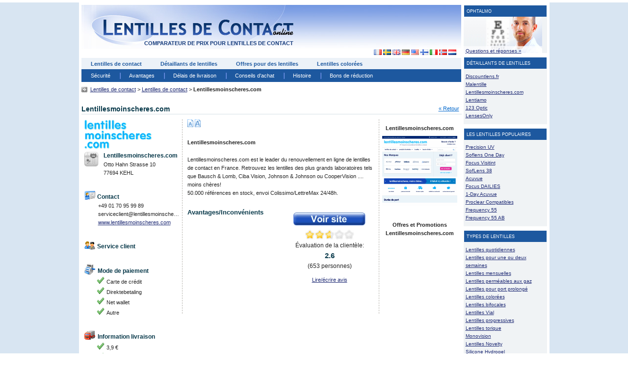

--- FILE ---
content_type: text/html
request_url: https://www.lentillesdecontactonline.fr/lentillesmoinscheres.com.asp
body_size: 7254
content:
<!DOCTYPE HTML>
<html lang="fr">
<head>
<meta http-equiv="Content-Type" content="text/html;charset=iso-8859-1">
<title>Lentillesmoinscheres.com</title>
<meta name="keywords" content="Lentillesmoinscheres.com">
<meta name="description" content="Lentillesmoinscheres.com">
	<script data-ad-client="ca-pub-5626686337677880" async src="https://pagead2.googlesyndication.com/pagead/js/adsbygoogle.js"></script>
	<link type="text/css" rel="stylesheet" media="all" href="/includes/reset.css">
	<link type="text/css" rel="stylesheet" media="all" href="/includes/master.css?v=202643">
	<!--[if IE 6]><link type="text/css" rel="stylesheet" media="all" href="/includes/ie6.css"><![endif]-->
	<!--[if IE 7]><link type="text/css" rel="stylesheet" media="all" href="/includes/ie7.css"><![endif]-->
	<!--[if IE 8]><link type="text/css" rel="stylesheet" media="all" href="/includes/ie8.css"><![endif]-->
	<!--[if IE 9]><link type="text/css" rel="stylesheet" media="all" href="/includes/ie9.css"><![endif]-->	<link rel="stylesheet" media="only screen and (max-device-width: 800px)" href="/includes/iphone.css" type="text/css" /><link type="text/css" rel="stylesheet" media="all" href="/Includes/mobile.css?v=202643" />	<script type="text/javascript" src="/Includes/script.js"></script>
	<script type="text/javascript" src="/Includes/rating/rating.js"></script>
	<script type="text/javascript" src="/Includes/ajax-dynamic-content.js"></script>
	<script type="text/javascript" src="/Includes/ajax-dynamic-list.js"></script>
	<script type="text/javascript" src="/Includes/ajax.js"></script>
	<script type="text/javascript" src="/Includes/ajaxchained.js"></script>
	<script type="text/javascript" src="/Includes/ajax-tooltip.js"></script>
	<script type="text/javascript" src="https://ajax.googleapis.com/ajax/libs/jquery/1.7.2/jquery.min.js"></script>
		
	<script type="text/javascript" src="/Includes/mobile_menu/js/jquery.mmenu.min.all.js"></script>

	<script type="text/javascript">

		$(function() {

			$('nav#menu').mmenu();

		});

	</script>
<!-- Google tag (gtag.js) -->
<script async src="https://www.googletagmanager.com/gtag/js?id=G-6HB18QXREL"></script>
<script>
  window.dataLayer = window.dataLayer || [];
  function gtag(){dataLayer.push(arguments);}
  gtag('js', new Date());

  gtag('config', 'G-6HB18QXREL');
</script>

</head>
<body>
<div id="container">

<p id="branding_head"><a href="https://www.lentillesdecontactonline.fr/" title="Lentillesdecontactonline.fr Accueil"><span>Lentillesdecontactonline.fr - </span>comparateur de prix pour lentilles de contact</a></p>
<ul id="menu_main">
	<li><a href="/" title="Lentilles de contact">Lentilles de contact</a></li><li><a href="https://www.lentillesdecontactonline.fr/lentilles-de-contact.asp" title="Détaillants de lentilles">Détaillants de lentilles</a></li><li><a href="https://www.lentillesdecontactonline.fr/lentilles-pas-cheres.asp" title="Offres pour des lentilles">Offres pour des lentilles</a></li><li><a href="https://www.lentillesdecontactonline.fr/couleur-lentilles.asp" title="Lentilles colorées">Lentilles colorées</a></li>
</ul>
<p id="flags">
	<a class="first" title="Lentillesdecontactonline.fr - Lentilles de Contact en France" rel="nofollow" href="https://www.lentillesdecontactonline.fr"><img src="https://www.lentillesdecontactonline.fr/images/fr.gif" alt="Lentillesdecontactonline.fr - Lentilles de Contact en France"></a>
	<a title="Alltomlinser.se - Kontaktlinser i Sverige" rel="nofollow" href="https://www.alltomlinser.se"><img src="https://www.lentillesdecontactonline.fr/images/se.gif" alt="Alltomlinser.se - Kontaktlinser i Sverige"></a>	
	<a title="Lensshopper.co.uk - Contact Lenses in the United Kingdom" rel="nofollow" href="https://www.lensshopper.co.uk"><img src="https://www.lentillesdecontactonline.fr/images/gb.gif" alt="Lensshopper.co.uk - Contact Lenses in the United Kingdom"></a>
	<a title="Kontaktlinsenguide.de - Kontaktlinsen in Deutschland" rel="nofollow" href="https://www.kontaktlinsenguide.de"><img src="https://www.lentillesdecontactonline.fr/images/de.gif" alt="Kontaktlinsenguide.de - Kontaktlinsen in Deutschland"></a>
	<a title="Lensshopper.com - Contact Lenses in the United States" rel="nofollow" href="https://www.lensshopper.com"><img src="https://www.lentillesdecontactonline.fr/images/us.gif" alt="Lensshopper.com - Contact Lenses in the United States"></a>
	<a title="Nettilinssit.fi - Piilolinssit" rel="nofollow" href="https://www.nettilinssit.fi"><img src="https://www.lentillesdecontactonline.fr/images/fi.gif" alt="Nettilinssit.fi - Piilolinssit"></a>
	<a title="Lentiacontattoonline.it - Lenti a Contatto in Italia" rel="nofollow" href="http://www.lentiacontattoonline.it"><img src="https://www.lentillesdecontactonline.fr/images/it.gif" alt="Lentiacontattoonline.it - Lenti a Contatto in Italia"></a>
	<a title="Kontaktlinseronline.no - Kontaktlinser i Norge" rel="nofollow" href="https://www.kontaktlinseronline.no"><img src="https://www.lentillesdecontactonline.fr/images/no.gif" alt="Kontaktlinseronline.no - Kontaktlinser i Norge"></a>
	<a title="Lensshopper.nl - Contactlenzen" rel="nofollow" href="https://www.lensshopper.nl"><img src="https://www.lentillesdecontactonline.fr/images/nl.gif" alt="Lensshopper.nl - Contactlenzen"></a>
</p>
<ul id="menu_secondary">
	<li class="first"><a href="https://www.lentillesdecontactonline.fr/Securite.asp" title="S&eacute;curit&eacute;">S&eacute;curit&eacute;</a></li>
	<li><a href="https://www.lentillesdecontactonline.fr/lentilles-bon-marche.asp" title="Avantages">Avantages</a></li>
	<li><a href="https://www.lentillesdecontactonline.fr/delais-de-livraison.asp" title="D&eacute;lais de livraison">D&eacute;lais de livraison</a></li>
	<li><a href="https://www.lentillesdecontactonline.fr/remember.asp" title="Conseils d'achat">Conseils d'achat</a></li>
	<li><a href="https://www.lentillesdecontactonline.fr/histoire-des-lentilles-de-contact.asp" title="Histoire">Histoire</a></li>
	<li><a href="https://www.lentillesdecontactonline.fr/coupons-pour-lentilles.asp" title="Bons de réduction">Bons de réduction</a></li>
	<!--<li><a href="https://www.lentillesdecontactonline.fr/Nouveautes.asp" title="Nouveaut&eacute;s">Nouveaut&eacute;s</a></li>-->
</ul>
<p id="head_banner"><!--<a href="https://www.lentillesdecontactonline.fr/lentilles-de-contact/lentilles-de-contact-avec-effets-speciaux.asp"><img src="/images/ads/290x60_halloween.gif" alt=""></a>--></p><p id="breadcrumb" class="arrow_in"><a href="/" title="Lentilles de contact">Lentilles de contact</a> &gt; 	<a href="Lentilles-de-contact.asp">Lentilles de contact</a> &gt; <strong>Lentillesmoinscheres.com</strong></p>
<div>
<div class="item vcard">
<div id="company">
<h1>Lentillesmoinscheres.com</h1>
<p id="company_head"><a id="head_back" href="javascript:window.history.go(-1);">« Retour</a></p>
<div id="company_contactinfo">
<a href="javascript:LoadPage(6,'Lentillesmoinscheres.com');" title="Lentillesmoinscheres.com"><img id="lens_logo" src="https://www.lentillesdecontactonline.fr/images/loggorpjmf/Lentillesmoinscheres.com.gif" alt="Lentillesmoinscheres.com"/></a>
<p id="adress">
<img id="google_grey_map" src="../images/grey_map_icon.jpg" title="" alt=""/>
<span class="fn"><strong>Lentillesmoinscheres.com</strong></span><br/>Otto Hahn Strasse 10<br/>77694&nbsp;KEHL<br/>
</p>
<p id="contact"><img class="head_icon" src="../images/icons/id_card.gif" alt="Contact"/><strong title="Contact - Lentillesmoinscheres.com"> Contact</strong><br/>
<label>+49 01 70 95 99 89</label>
<label>serviceclient@lentillesmoinscheres.com</label>
<a class="icon" href="javascript:LoadPage(6,'Lentillesmoinscheres.com');">www.lentillesmoinscheres.com</a></p>
<p><img class="head_icon" src="../images/icons/businessmen.gif" alt="Service client"/><strong title="Lentillesmoinscheres.comService client""> Service client</strong><br/>
<label></label></p>
<p id="payment_options"><img class="head_icon" src="../images/icons/cashier.gif" alt="Mode de paiement"/><strong title="Mode de paiement - Lentillesmoinscheres.com">Mode de paiement</strong><br/>
<img class="check" src="../images/green-check.gif" alt="Carte de crédit"/>Carte de crédit<br/>
<img class="check" src="../images/green-check.gif" alt="Direktebetaling"/>Direktebetaling<br/>
<img class="check" src="../images/green-check.gif" alt="Net wallet"/>Net wallet<br/>
<img class="check" src="../images/green-check.gif" alt="Autre"/>Autre<br/>
</p><p id="shipping"><img class="head_icon" src="../images/icons/truck_red.gif" alt="Information livraison"/><strong title="Information livraison - Lentillesmoinscheres.com">Information livraison</strong><br/>
<img class="check" src="../images/green-check.gif" alt=""/>3,9  €<br/>
<img class="check" src="../images/green-check.gif" alt=""/>poste<br/>
<img class="check" src="../images/green-check.gif" alt=""/>3-5 jours<br/></p>
<p id="free_shipping">
</p><p id="supply"><img class="head_icon" src="../images/icons/row_add.gif" alt="Selection"/><strong> Selection</strong><br/>
<a class="icon" href="https://www.lentillesdecontactonline.fr/lentilles-Lentillesmoinscheres.com.asp" title="Lentilles - Lentillesmoinscheres.com">Lentillesmoinscheres.com - Lentilles</a></p>
</div>

<div id="company_info">
	<p id="font_size"><p id="font_sizer"><a rel="nofollow" title="Diminuer le texte" href="javascript:decreaseFontSize();"><img src="https://www.lentillesdecontactonline.fr/images/textsize_smaller.gif" alt="Diminuer le texte"/></a> <a rel="nofollow" title="Enlargir le texte" href="javascript:increaseFontSize();"><img src="https://www.lentillesdecontactonline.fr/images/textsize_larger.gif" alt="Enlargir le texte"/></a></p></p>
	<h2>Lentillesmoinscheres.com</h2>
	<p>Lentillesmoinscheres.com est le leader du renouvellement en ligne de lentilles de contact en France. Retrouvez les lentilles des plus grands laboratoires tels que Bausch &amp; Lomb, Ciba Vision, Johnson &amp; Johnson ou CooperVision .... moins chères!<br/>50.000 références en stock, envoi Colissimo/LettreMax 24/48h.</p>
	<div id="company_offer">
		<strong>Avantages/Inconvénients</strong>
		<div id="points">
<ul>
</ul>
</div>

		<div id="scores">
			
			<a href="javascript:LoadPage(6,'Lentillesmoinscheres.com Go To Store button');" title="Lentillesmoinscheres.com"><img alt="Lentillesmoinscheres.com" src="../Images/go_to_store.jpg"/></a><br/>
			<div id="star-rating">
<ul>
<li class="current-rating" style="width:52px;">Karakter 2.6/5 Stars.</li>
<li><a rel="nofollow" href="/lentillesmoinscheres.com.asp?rating=1#star-rating" onclick="fAJAXRequest('star-rating','/includes/rating/rpc.asp?rating=1&amp;url=/lentillesmoinscheres.com.asp','nocache','',''); return false;" title="Betyg 1 / 5" class="star-1">1</a></li>
<li><a rel="nofollow" href="/lentillesmoinscheres.com.asp?rating=2#star-rating" onclick="fAJAXRequest('star-rating','/includes/rating/rpc.asp?rating=2&amp;url=/lentillesmoinscheres.com.asp','nocache','',''); return false;" title="Betyg 2 / 5" class="star-2">2</a></li>
<li><a rel="nofollow" href="/lentillesmoinscheres.com.asp?rating=3#star-rating" onclick="fAJAXRequest('star-rating','/includes/rating/rpc.asp?rating=3&amp;url=/lentillesmoinscheres.com.asp','nocache','',''); return false;" title="Betyg 3 / 5" class="star-3">3</a></li>
<li><a rel="nofollow" href="/lentillesmoinscheres.com.asp?rating=4#star-rating" onclick="fAJAXRequest('star-rating','/includes/rating/rpc.asp?rating=4&amp;url=/lentillesmoinscheres.com.asp','nocache','',''); return false;" title="Betyg 4 / 5" class="star-4">4</a></li>
<li><a rel="nofollow" href="/lentillesmoinscheres.com.asp?rating=5#star-rating" onclick="fAJAXRequest('star-rating','/includes/rating/rpc.asp?rating=5&amp;url=/lentillesmoinscheres.com.asp','nocache','',''); return false;" title="Betyg 5 / 5" class="star-5">5</a></li>
</ul>
<div itemscope itemtype="http://data-vocabulary.org/Review-aggregate"><span itemprop="itemreviewed" class="hidden">Lentillesmoinscheres.com</span><label id="score">&#201;valuation de la client&#232;le: <strong class="rating" itemprop="rating">2.6</strong><br/>(<span class="votes" itemprop="votes">653</span> personnes)</label><span class="hidden" itemprop="best">5</span></div>
</div>

			<a id="read_reviews" href="/lentillesmoinscheres.com.asp#get_reviews" title="">Lire/écrire avis</a><br/>
		</div>
	</div>
</div><div id="offer">
<p><strong>Lentillesmoinscheres.com</strong><br/><a href="javascript:LoadPage(6,'Lentillesmoinscheres.com');" title="Lentillesmoinscheres.com">
<img src="https://www.lentillesdecontactonline.fr/images/site_thumb/Lentillesmoinscheres.com_site.gif" alt="Lentillesmoinscheres.com"/></a></p>
<strong>Offres et Promotions <br/>Lentillesmoinscheres.com</strong>
</div>
		<div id="get_reviews">
			<p id="review_head">Avis Lentillesmoinscheres.com</p>	
			<div id="write_review">
				<p id="reviews_head"><a rel="nofollow" href="javascript:reviewForm();" title="Ecrivez un avis"><img src="https://www.lentillesdecontactonline.fr/images/review_icon.gif" alt=""/>Ecrivez un avis »</a></p>
				
				<div style="display:none;" id="review_form">
					<form action="/lentillesmoinscheres.com.asp#get_reviews" method="post" id="frmCaptcha" onsubmit="return checkform()">

						<ul>
							
								<li><label>Évaluation de la clientèle:</label></li>
								
							<li><strong>Prénom:*</strong> <br/><input type="hidden" name="txtGrade" value="0"/><input type="text" value="" id="txtname" name="txtName"/><label class="Err"></label><label style="display:none;" id="lblname">Il faut écrire un prénom</label> <strong><br/>Nom:*</strong><br/> <input type="text" value="" id="txtEname" name="txtEName"/><label class="Err"></label><label style="display:none;" id="lblename">Il faut écrire un nom</label></li>
							<li><label>Adresse e-mail:* <span>(Ne sera pas publié)</span></label><input type="text" id="txtepost" value="" name="txtEpost"/><label class="Err"></label><label style="display:none;" id="lblepost">Il faut écrire une adresse e-mail</label></li>
							<li><label>Ecrivez votre avis:*</label><textarea id="tarec" rows="11" name="txtRec" cols="89"></textarea><br/><label style="display:none;" id="lblrec">Vous n'avez écrit aucune avis</label><label class="Err"></label></li>
							<li><a rel="nofollow" href="javascript:void(0)" onclick="RefreshImage('imgCaptcha')">Changer l'image</a><br/><img id="imgCaptcha" src="https://www.lentillesdecontactonline.fr/includes/captcha.asp" alt=""/></li>
							<li><label>Ecrivez le code de l'image au dessous:*</label><input name="captchacode" type="text" value="" id="captchacode" size="10" /><textarea id="MySpamTrap" name="MySpamTrap" rows="3" cols="4"></textarea>
								<label style="display:none;" id="CaptchaErr">Vous avez écrit un mauvais code</label><label class="Err"></label>
							</li>
							<li><input type="submit" value="Envoyez la critique" id="btnsubmit" name="btnSubmit"/><p>*=Champs obligatoires</p></li>
						</ul>
						
							<script type="text/javascript"> 
								if (location.href.indexOf("#") != -1) {
									 // Your code in here accessing the string like this 
									 // location.href.substr(location.href.indexOf("#"))   
									dom=document.getElementById('review_form').style;
									dom.display = "";
									dom.visibility = "visible"; 
								}
							</script>
						
					</form>
				</div>
				
				
			</div>

			<div id="review_list">
				<br/><strong>Aucun avis de Lentillesmoinscheres.com trouvée!</strong><br/>Soyez la première personne à donner votre avis en cliquant sur le lien ci-dessus.
			</div>

		</div>
</div></div></div>

	<div id="sidebar">
		<dl class="optic" title="Demandez à notre ophtalmo" onclick="window.location.href='https://www.lentillesdecontactonline.fr/demandez-a-notre-ophtalmo.asp';">
			<dt>Ophtalmo</dt>
			<dd><a href="https://www.lentillesdecontactonline.fr/demandez-a-notre-ophtalmo.asp">Questions et réponses »</a></dd>
		</dl>
		<dl>
			<dt>Détaillants de lentilles</dt><dd><a href="https://www.lentillesdecontactonline.fr/discountlens.fr.asp" title="Discountlens.fr">Discountlens.fr</a></dd>
					<dd><a href="https://www.lentillesdecontactonline.fr/malentille.asp" title="Malentille">Malentille</a></dd>
					<dd><a href="https://www.lentillesdecontactonline.fr/lentillesmoinscheres.com.asp" title="Lentillesmoinscheres.com">Lentillesmoinscheres.com</a></dd>
					<dd><a href="https://www.lentillesdecontactonline.fr/lentiamo.asp" title="Lentiamo">Lentiamo</a></dd>
					<dd><a href="https://www.lentillesdecontactonline.fr/123optic.asp" title="123 Optic">123 Optic</a></dd>
					<dd><a href="https://www.lentillesdecontactonline.fr/lensesonly.asp" title="LensesOnly">LensesOnly</a></dd>
					
		</dl>
		<dl>
			<dt>Les lentilles populaires</dt>
				<dd><a href="https://www.lentillesdecontactonline.fr/lentilles-les-plus-populaires/precision-uv.asp" title="Precision UV">Precision UV</a></dd>
				<dd><a href="https://www.lentillesdecontactonline.fr/lentilles-les-plus-populaires/soflens-one-day.asp" title="Soflens One Day">Soflens One Day</a></dd>
				<dd><a href="https://www.lentillesdecontactonline.fr/lentilles-les-plus-populaires/focus-visitint.asp" title="Focus Visitint">Focus Visitint</a></dd>
				<dd><a href="https://www.lentillesdecontactonline.fr/lentilles-les-plus-populaires/soflens-38.asp" title="SofLens 38">SofLens 38</a></dd>
				<dd><a href="https://www.lentillesdecontactonline.fr/lentilles-les-plus-populaires/acuvue.asp" title="Acuvue">Acuvue</a></dd>
				<dd><a href="https://www.lentillesdecontactonline.fr/lentilles-les-plus-populaires/focus-dailies.asp" title="Focus DAILIES">Focus DAILIES</a></dd>
				<dd><a href="https://www.lentillesdecontactonline.fr/lentilles-les-plus-populaires/1-day-acuvue.asp" title="1-Day Acuvue">1-Day Acuvue</a></dd>
				<dd><a href="https://www.lentillesdecontactonline.fr/lentilles-les-plus-populaires/proclear-compatibles.asp" title="Proclear Compatibles">Proclear Compatibles</a></dd>
				<dd><a href="https://www.lentillesdecontactonline.fr/lentilles-les-plus-populaires/frequency-55.asp" title="Frequency 55">Frequency 55</a></dd>
				<dd><a href="https://www.lentillesdecontactonline.fr/lentilles-les-plus-populaires/frequency-55-ab.asp" title="Frequency 55 AB">Frequency 55 AB</a></dd>
		</dl>
		<dl>
			<dt>Types de lentilles</dt>
				<dd><a href="https://www.lentillesdecontactonline.fr/lentilles-de-contact/lentilles-quotidiennes.asp" title="Lentilles de contact quotidiennes">Lentilles quotidiennes</a></dd>
				<dd><a href="https://www.lentillesdecontactonline.fr/lentilles-de-contact/lentilles-1-2-semaines.asp" title="Lentilles pour une ou deux semaines">Lentilles pour une ou deux semaines</a></dd>
				<dd><a href="https://www.lentillesdecontactonline.fr/lentilles-de-contact/lentilles-mensuelles.asp" title="Lentilles de contact mensuelles">Lentilles mensuelles</a></dd>
				<dd><a href="https://www.lentillesdecontactonline.fr/lentilles-de-contact/lentilles-permeables-aux-gaz.asp" title="Lentilles perméables aux gaz">Lentilles perméables aux gaz</a></dd>
				<dd><a href="https://www.lentillesdecontactonline.fr/lentilles-de-contact/lentilles-a-utilisation-prolongee.asp" title="Lentilles pour port prolongé">Lentilles pour port prolongé</a></dd>
				<dd><a href="https://www.lentillesdecontactonline.fr/lentilles-de-contact/lentilles-colorees.asp" title="Lentilles de contact colorées">Lentilles colorées</a></dd>
				<dd><a href="https://www.lentillesdecontactonline.fr/lentilles-de-contact/lentilles_bifocales.asp" title="Lentilles de contact bifocales">Lentilles bifocales</a></dd>
				<dd><a href="https://www.lentillesdecontactonline.fr/lentilles-de-contact/lentilles-vial.asp" title="Lentilles de contact Vial">Lentilles Vial</a></dd>
				<dd><a href="https://www.lentillesdecontactonline.fr/lentilles-de-contact/lentilles-progressives.asp" title="Lentilles progressives">Lentilles progressives</a></dd>
				<dd><a href="https://www.lentillesdecontactonline.fr/lentilles-de-contact/lentilles-toriques.asp" title="Lentilles de contact torique">Lentilles torique</a></dd>
				<dd><a href="https://www.lentillesdecontactonline.fr/lentilles-de-contact/monovision.asp" title="Monovision">Monovision</a></dd>
				<dd><a href="https://www.lentillesdecontactonline.fr/lentilles-de-contact/lentilles-novelty.asp" title="Lentilles Novelty">Lentilles Novelty</a></dd>
				<dd><a href="https://www.lentillesdecontactonline.fr/lentilles-de-contact/lentilles-en-silicone-hydrogel.asp" title="Silicone Hydrogel">Silicone Hydrogel</a></dd>
				<dd><a href="https://www.lentillesdecontactonline.fr/lentilles-de-contact/lentilles-de-contact-avec-effets-speciaux.asp" title="Lentilles de contact à effets spéciaux">Lentilles de contact à effets spéciaux</a></dd>
				<dd><a href="https://www.lentillesdecontactonline.fr/lentilles-de-contact/Lentilles-rigides.asp" title="Lentilles Rigides">Lentilles Rigides</a></dd>
				<dd><a href="https://www.lentillesdecontactonline.fr/lentilles-de-contact/Lentilles-souples.asp" title="Lentilles Souples">Lentilles Souples</a></dd>
		</dl>
		<dl>
			<dt>Fabricants</dt>
				<dd><a href="https://www.lentillesdecontactonline.fr/bausch-lomb.asp" title="Bausch and Lomb">Bausch and Lomb</a></dd>
				<dd><a href="https://www.lentillesdecontactonline.fr/cibavision.asp" title="CIBA Vision">CIBA Vision</a></dd>
				<dd><a href="https://www.lentillesdecontactonline.fr/coopervision.asp" title="CooperVision">CooperVision</a></dd>
				<dd><a href="https://www.lentillesdecontactonline.fr/johnson-johnson.asp" title="Johnson and Johnson">Johnson and Johnson</a></dd>
				<dd><a href="https://www.lentillesdecontactonline.fr/ocular-sciences.asp" title="Ocular Sciences">Ocular Sciences</a></dd>
				<dd><a href="https://www.lentillesdecontactonline.fr/wesley-jessen.asp" title="Wesley Jessen">Wesley Jessen</a></dd>
		</dl>
		<dl>
			<dt>Maladies des yeux</dt>
				<dd><a href="https://www.lentillesdecontactonline.fr/maladies-des-yeux/Myopie.asp" title="Myopie">Myopie</a></dd>
				<dd><a href="https://www.lentillesdecontactonline.fr/maladies-des-yeux/myopie-aigue.asp" title="Myopie aigue">Myopie aigue</a></dd>
				<dd><a href="https://www.lentillesdecontactonline.fr/maladies-des-yeux/hypermetropie.asp" title="Hypermétropie">Hypermétropie</a></dd>
				<dd><a href="https://www.lentillesdecontactonline.fr/maladies-des-yeux/erreurs-de-refraction.asp" title="Erreurs de réfraction">Erreurs de réfraction</a></dd>
				<dd><a href="https://www.lentillesdecontactonline.fr/maladies-des-yeux/presbytie.asp" title="Presbytie">Presbytie</a></dd>
		</dl>
		<dl>
			<dt>Problèmes aux yeux</dt>
				<dd><a href="https://www.lentillesdecontactonline.fr/Problemes-aux_yeux/cataracte.asp" title="Cataracte">Cataracte</a></dd>
				<dd><a href="https://www.lentillesdecontactonline.fr/Problemes-aux_yeux/glaucome.asp" title="Glaucome">Glaucome</a></dd>
				<dd><a href="https://www.lentillesdecontactonline.fr/Problemes-aux_yeux/degenerescence-maculaire.asp" title="Dégénérescence maculaire">Dégénérescence maculaire</a></dd>
				<dd><a href="https://www.lentillesdecontactonline.fr/Problemes-aux_yeux/keratite-fongique.asp" title="Keratite fongique">Keratite fongique</a></dd>
		</dl>
		<dl>
			<dt>Chirurgie des yeux</dt>
				<dd><a href="https://www.lentillesdecontactonline.fr/chirurgie-des-yeux/les-bases-de-la-chirurgie-des-yeux.asp" title="Chirurgie des yeux - Bases">Chirurgie des yeux - Bases</a></dd>
				<dd><a href="https://www.lentillesdecontactonline.fr/chirurgie-des-yeux/greffe-de-cornee.asp" title="Greffe de corn&eacute;e">Greffe de corn&eacute;e</a></dd>
				<dd><a href="https://www.lentillesdecontactonline.fr/chirurgie-des-yeux/chirurgie-de-lhypermetropie.asp" title="Chirurgie de l'hypermétropie">Chirurgie de l'hypermétropie</a></dd>
				<dd><a href="https://www.lentillesdecontactonline.fr/chirurgie-des-yeux/Introduction-a-la-chirurgie-des-yeux-LASIK.asp" title="Chirurgie des yeux LASIK - intro">Chirurgie des yeux LASIK - intro</a></dd>
				<dd><a href="https://www.lentillesdecontactonline.fr/chirurgie-des-yeux/chirurgie-Epi-LASIK.asp" title="Chirurgie Epi LASIK">Chirurgie Epi LASIK</a></dd>
				<dd><a href="https://www.lentillesdecontactonline.fr/chirurgie-des-yeux/lentilles-30-jours-contre-chirurgie-LASIK.asp" title="Lentilles contre LASIK">Lentilles contre LASIK</a></dd>
		</dl>
		<dl>
			<dt>FAQ Lentilles</dt>
				<dd><a href="https://www.lentillesdecontactonline.fr/FAQ-sur-les-lentilles-de-contact/acheter-des-lentilles-en-ligne.asp" title="Acheter des lentilles en ligne">Acheter des lentilles en ligne</a></dd>
				<dd><a href="https://www.lentillesdecontactonline.fr/FAQ-sur-les-lentilles-de-contact/prescriptions-pour-lentilles-de-contact.asp" title="Prescriptions de lentilles">Prescriptions de lentilles</a></dd>
				<dd><a href="https://www.lentillesdecontactonline.fr/FAQ-sur-les-lentilles-de-contact/lentilles-problemes.asp" title="Problèmes d'inconfort">Problèmes d'inconfort</a></dd>
				<dd><a href="https://www.lentillesdecontactonline.fr/FAQ-sur-les-lentilles-de-contact/Orthokératologie.asp" title="Orthokeratologie">Orthokératologie</a></dd>
		</dl>
		<dl class="pastejsmulor">
			<dt></dt>
			</dl>
	</div><!-- /// #sidebar -->
<div id="footer2">
	<hr class="top"/>
	<p><img src="https://www.lentillesdecontactonline.fr/images/lentilles-de-contact-online-186x83-transp-logo.gif" alt="Lentillesdecontactonline.fr"></p>
	<p><a href="https://www.lentillesdecontactonline.fr/a-propos-de-nous.asp" title="A propos de nous">A propos de nous</a> | <a href="https://www.lentillesdecontactonline.fr/privacy-policy.asp" title="Politique de confidentialité">Politique de confidentialité</a> | <a href="https://www.lentillesdecontactonline.fr/contactez-nous.asp" title="Contactez-nous">Contactez-nous</a> | <a href="https://www.lentillesdecontactonline.fr/Refer.asp" title="En parler à un ami">En parler &agrave; un ami</a> | <a href="https://www.lentillesdecontactonline.fr/Sitemap.asp" title="Carte du site">Carte du site</a> | <a href="https://www.lentillesdecontactonline.fr/Partenaires/Partenaires.asp" title="Partenaires">Partenaires</a> | <a href="https://www.lentillesdecontactonline.fr/Presse.asp" title="Presse">Presse</a> | <a href="https://www.lentillesdecontactonline.fr/rss.asp" title="Flux RSS">Flux RSS</a></p>
	<hr/>
	<p>Lentillesdecontactonline.fr est un site d'informations indépendant concernant <br/>les <a href="https://www.lentillesdecontactonline.fr/" title="lentilles de contact">lentilles de contact</a>, il n'est affilié à aucun détaillant ou distributeur.</p>
	
	<p><br/>Copyright © 2006-2026 - Tous droits réservés.<br/></p>
</div>

</div>

<script type="text/javascript">
window.onunload = function(){};
</script>
<script type="text/javascript">
var txt=document.getElementById("search_text");
txt.disabled=false;
if (txt.value=="Loading..") {
txt.value='';
txt.focus();
}
</script>
</body></html>



--- FILE ---
content_type: text/html; charset=utf-8
request_url: https://www.google.com/recaptcha/api2/aframe
body_size: 268
content:
<!DOCTYPE HTML><html><head><meta http-equiv="content-type" content="text/html; charset=UTF-8"></head><body><script nonce="EPtAXCCm99RK1hfF0OUEHw">/** Anti-fraud and anti-abuse applications only. See google.com/recaptcha */ try{var clients={'sodar':'https://pagead2.googlesyndication.com/pagead/sodar?'};window.addEventListener("message",function(a){try{if(a.source===window.parent){var b=JSON.parse(a.data);var c=clients[b['id']];if(c){var d=document.createElement('img');d.src=c+b['params']+'&rc='+(localStorage.getItem("rc::a")?sessionStorage.getItem("rc::b"):"");window.document.body.appendChild(d);sessionStorage.setItem("rc::e",parseInt(sessionStorage.getItem("rc::e")||0)+1);localStorage.setItem("rc::h",'1768667723847');}}}catch(b){}});window.parent.postMessage("_grecaptcha_ready", "*");}catch(b){}</script></body></html>

--- FILE ---
content_type: text/css
request_url: https://www.lentillesdecontactonline.fr/includes/master.css?v=202643
body_size: 16375
content:
@import url("rating.css");

/* #####  Site-wide */
/* ########################################################################## */

html, body {
	color: #222;
	background: #fff;
}
body {
	font: 0.6875em/1.6363 Verdana, Helvetica, sans-serif;
	background-color:#D8E5F2;
}

#container {
	position: relative;
	padding-right: 180px;
	width: 774px;
	padding-bottom:30px;
	padding-left:5px;
	background-color:#fff;
	margin:0 auto;
	margin-top:5px;
	margin-bottom:20px;
	padding-top:5px;
	padding-bottom:5px;
	min-height:1500px;
	height:auto !important;
	height:1500px;
}

a:link,
a:visited {
	color: #1c2873;
	text-decoration: underline;
}
a:hover {
	color: #f33;
	text-decoration: none;
}
a:focus {
/*	outline: #f33 dotted 1px;
	color: #fff;
	background: #1c2873;
	text-decoration: none;
*/
}
a:active {
/*	outline: #000 dotted 1px;
	color: #fff;
	background: #000;
	text-decoration: none;
*/
}

a img {
	border: none;
}

h1, h2 {
	font-weight: bold;
	margin-bottom: 1.6363em;
}
h3 {
	margin: 0.8181em 0;
	font-weight: bold;
}

p {
	margin-bottom: 1.6363em;
}

strong {
	font-weight: bold;
}
em {
	font-style: italic;
}

ul, ol, dl {
	margin: 0 0 1.6363em 1.6363em;
	list-style: disc none outside;
}

.arrow_in,
a.arrow_in:hover,
a.arrow_in:focus,
a.arrow_in:active {
	padding-left: 18px;
	background-image: url(../Images/arr.jpg);
	background-repeat: no-repeat;
	background-position: 0 50%;
}
ul.clean,
ol.clean,
ul.img_icon,
ol.img_icon {
	list-style: none;
}
.img_icon img {
	float: left;
	margin: 2px 5px 0 0;
}

.heading {
	width: 774px;
	float: left;
	margin-bottom: 1.6363em;
	background: #f0f3f5;
}
.heading h1 {
	float: left;
	margin: 0;
}
.heading .back {
	float: right;
}

.compact {
	margin: 0;
	padding: 0;
}

/* #####  Head */
/* ########################################################################## */

#branding_head {
	height: 80px;
	margin: 0;
	padding: 28px 0 0 44px;
	background: transparent url(../Images/header-lentillesdecontactonline.jpg) no-repeat 0 0;
}

#branding_head span {
	display: none;
}

#branding_head a:link,
#branding_head a:visited,
#branding_head a:hover,
#branding_head a:focus,
#branding_head a:active {
	width: 388px;
	display: block;
	padding-top: 45px;
	outline: none;
	color: #143a7b;
	background: transparent none;
	font: bold 1em/1 "Trebuchet MS", Arial, sans-serif;
	text-decoration: none;
	text-transform: uppercase;
	text-align: right;
}
#branding_head a:focus,
#branding_head a:active {
	color: #000;
}

/* #####  Menu, Main */
/* ########################################################################## */

#menu_main {
	margin: 0;
	background:#ECF2F8;
	padding-top:4px;
	padding-bottom:3px;
	height:16px;
}

#menu_main li {
	display: inline;
}

#menu_main li.selected a:link,
#menu_main li.selected a:visited {
	color: #1D589F;	
}

#menu_main li {
	padding: 4px 0;
}
#menu_main a:link,
#menu_main a:visited {
	padding: 3px 19px;
	color: #1D589F;
	font-weight: bold;
	text-decoration: none;
	white-space: nowrap;
}
#menu_main a:hover,
#menu_main a:focus,
#menu_main a:active {
	color: #00773B;
}

#flags{
	padding:0;
	margin:0;
	position:absolute;
	right:170px;
	top:95px;
	width:200px;
	text-align:center;
}

#flags img{
	padding:0;
	margin:0;
}

#flags a{
	padding:0 1px 0 2px;
	margin:0;
	height:14px;
	display:inline;
	float:left;
}

#flags a.first{
	padding-left:12px;
}

#flags break{
	padding:0;
	margin:0;
	line-height:0;
}
/* Location */

#menu_main .location {
	background: transparent none;
}
#menu_main .location a:link,
#menu_main .location a:visited {
	margin: 0 -5px 0 10px;
	padding: 4px 2px;
	background: transparent none;
}
#menu_main a:hover {
	/*color: #f33;*/
	color:#00773B;
}

#menu_main .location img {
	vertical-align: middle;
}

/* #####  Menu, Secondary */
/* ########################################################################## */

#menu_secondary {
	width: 774px;
	float: left;
	margin: 0px 0 7px 0;
	background:#1D589F;
	line-height: 1;
	padding:3px 0 2px 0;

}
#menu_secondary li {
	float: left;
	display: inline;
	padding-left: 10px;
	padding-right: 10px;
	background: transparent url(../Images/menu-edge.gif) no-repeat 0 4px;
	background-size: 2px 13px;
}

#menu_secondary li.first{
	background:none;
}
#menu_secondary a:link,
#menu_secondary a:visited {
	float:left;
	display: block;
	padding: 5px 9px;
	color: #fff;
	text-decoration: none;
}
#menu_secondary a:hover {
	/*color: #f33;*/
	color:#FDFD00;
}


/* #####   */
/* ########################################################################## */

#head_banner {
	position: absolute;
	top: 9px;
	right: 189px;
	clear:both;
}
#head_banner img {
	vertical-align: middle;
}

/* Breadcrumb */

#breadcrumb {
	margin-bottom: 0.8181em;
	clear:left;
}

/* ##### Delicious, email & Digg*/
/* ########################################################################## */

#tools {
	position:absolute;
	top:140px;
	left:669px;
	border: solid 1px #ACD0F1;
	height:16px;
	padding:2px;
	width:105px;
}

#tools a.delic {
	/*background: url(../images/delicious.gif) no-repeat 0px 4px; padding-left:14px;*/
	float:left;
	margin-right:6px;
}

#tools a.digg {
	/*background: url(../images/digg.gif) no-repeat 0px 2px; padding-left:35px;*/
	float:left;
	margin-right:6px;
	margin-top:0px;
}

#tools a.face {
	/*background: url(../images/digg.gif) no-repeat 0px 2px; padding-left:35px;*/
	float:left;
	margin-right:6px;
	margin-top:0px;
}

#tools a.twitt {
	float:left;
	margin-right:6px;
	margin-top:0px;
}

#tools a:active {
	color: #1c2873;
}

#tools a.mail {
	/*background: url(../images/brev.gif) no-repeat 0px 4px; padding-left:20px;*/
	float:left;
	margin-right:0px;
	margin-top:0px;
}


#email {
	clear:both;
	margin:0;
	background-color:#F0F3F5;
}

#email ul{
	float:left;
	clear:both;
	margin:0;
	padding:0;
	list-style:none;
}

#email ul li {
	clear:both;
	padding-bottom:5px;
}

#email ul li.send{
	font-color:red;
}

#email ul li a.close {
	float:right;
}

/* ########################################################################## */
/* #####  Top Brands */
/* ########################################################################## */

#top_brands {
	display:block;
	clear: both;
	margin: 0 0 9px 6px;
	height:30px;
}

#top_brands li {
	display: inline;
	margin: 0 0px;
}
/*
#top_brands img {
	vertical-align: middle;
}*/
.rcorners2 {
	border-radius: 3px;
	border: 1px solid #E0E0E0;/*D5E0F4*/
	padding-top:3px;
	width: 121px;
	height: 30px;
	float:left;
	margin-right:5px;
	text-align:center;
}

.rcorners2:hover {
	background: linear-gradient( #fff, #EFEFEF);
}

/* #####  Page Intro */
/* ########################################################################## */

#page_intro {
	margin-bottom: 9px;
	padding: 0.3636em 4px;
	border: 0.5px solid #E0E0E0;
	background: #f0f3f5;
	line-height: 1.3333;
}
#page_intro.two_cols {
	width: 503px;
	float: left;
}

#page_intro h1 {
	float: left;
	margin: 0 0.5em 0 0;
}

#page_intro p {
	margin: 0;
}

/* #####  Popular Brands */
/* ########################################################################## */

#popular_brands {
	width: 243px;
	float: right;
	margin-bottom: 0.8181em;
	padding: 0.3em 0 0.3em 4px;
	border: 1px solid #bdd1ea;
	background: #f0f3f5;
	font-size: 0.9090em;
	line-height: 1.67;
}
#popular_brands h2 {
	margin: 0;
	font-weight: bold;
}

#popular_brands li {
	width: 121px;
	float: left;
	display: block;
}
#popular_brands ul {
	margin: 0;
}

/* #####  Search Form */
/* ########################################################################## */


#search {
	width: 775px;
	float: left;
	height:93px;
	margin-bottom: 0.9181em;
	padding: 0;
	background: transparent url(../Images/bg_searchfield.jpg) no-repeat 0 0;
}

#search h2 {
	color:#fff;
	font-size:107%;
	font-family: "trebuchet ms", arial, verdana, sans-serif;
	font-weight:bold;
	margin:0 0 0 95px;
	padding:0;
}

#search #search_text {
	padding:2px 2px 2px 2px;
	width:23em;
	font-weight:bold;
	font-size:120%;
	margin-right:100px;
	color:#575757;
}

#search ul {
	margin:0 1px 0 95px;
      	padding:0;
      	list-style:none;
      	vertical-align: middle;
	display:block;
}

#search li {
	float: left;
	margin:0 4px 0 0;
	padding:0;
}

#search li.submit_form {
	margin:0;
	padding:0;
	text-align:right;
	float:right;
}

#search .combo {
	line-height:1.8em;
}


#search label {
	display:block;
	color:#fff;
	margin:0;
	padding:0;
}

#search .submit {
	padding:0;
	margin:11px 8px 0 0;

	/*margin-top: 1.6363em;
	font-size: 1em;
	padding:0;*/
}


/* #####  Store rating */
/* ########################################################################## */

dl.store_rating {
	margin: 0;
}

dl.store_rating dd {
	width: 81px;
	height: 9px;
	overflow: hidden;
	line-height: 100px;
	background: url(/Images/rating_stars.gif) no-repeat -80px 0;
	margin:0 auto;
}
dl.store_rating dd.r1 { background-position: -72px 0; }
dl.store_rating dd.r2 { background-position: -64px 0; }
dl.store_rating dd.r3 { background-position: -56px 0; }
dl.store_rating dd.r4 { background-position: -48px 0; }
dl.store_rating dd.r5 { background-position: -40px 0; }
dl.store_rating dd.r6 { background-position: -32px 0; }
dl.store_rating dd.r7 { background-position: -24px 0; }
dl.store_rating dd.r8 { background-position: -16px 0; }
dl.store_rating dd.r9 { background-position: -8px 0; }
dl.store_rating dd.r10 { background-position: 0 0; }


/* #####  Product list (pl) */
/* ########################################################################## */

/* Sort- dropdownlist */
#pl_sort {
	float:right;
	width:233px;

}

/* Details (Count and Sort) */

#pl_details {
	float:left;
	margin-bottom: 0.8181em;
	position:relative;
	top:0.6em;
	width:503px;
}

/* Ranked (Featured merchants) */

#pl th.ranked_head span#featured_label {
	position:absolute;
	top:44.2em;
	left:2em;
	background-color:#fff;
	font-size:90%;
	padding:0 9px 0 9px;
	margin:0;
	line-height:1em;
	color:#000;
	font-size:0.8em;
	font-weight:normal;
}

#pl th.ranked_head {
	border: none;
	color: #fff;
	background:none;
	font-size: 1.1818em;
	border-top:1px solid #DCE4F1;
	line-height:1em;
}


#pl tr.ranked_foot td {
	height: 4px;
	background: #4f88d5;
	padding:0;
}
#pl tr.ranked td{
	border: none;
	background: transparent url(/Images/ranked_row4.jpg) repeat-x 0 100%;
}
/*
#pl th.ranked_head {
	border: none;
	color: #fff;
	background:  url(/Images/menu-bg.gif) repeat-x 0 0;
	font-size: 1.1818em;
	line-height: 1;
}

#pl tr.ranked_foot td {
	height: 4px;
	background: #4f88d5;
}
#pl tr.ranked td{
	border: none;
	background: transparent url(/Images/ranked_row4.jpg) repeat-x 0 100%;
}
*/
/* Coupon */

#pl dl.coupon {
	margin: 0.4545em 0 0 0;
	border: 1px dashed #92c1e0;
	background: #f2f5f7;
	line-height: 1.1818;
}
#pl dl.coupon dt {
	display: none;
}

/* Product list */

#pl {
	width: 774px;
	clear: both;
	margin-bottom: 0.8181em;
	border-collapse: collapse;
	border-spacing: 0;
}

#pl caption {
	display: none;
}

#pl th,
#pl td {
	padding: 3px;
	border-bottom: 1px dotted #ccc;
	text-align: center;
	vertical-align: middle;
}


#pl th {
	height:22px;
	background:#1D589F;
	font-size: 0.8181em;
	padding:4px 0 2px 0;
}
#pl th,
#pl th a {
	text-transform:uppercase;
	white-space: nowrap;
	color:#fff;
	text-decoration:none;
}

#pl th a:link,
#pl th a:visited {
	color: #fff;
}
#pl th a:hover {
	color: #fff;
}
#pl th a:focus,
#pl th a:active {
	color: #fff;
}

#pl tr.blank td {
	height: 0.8181em;
	border: none;
}

#pl p {
	margin: 0;
}

#pl img {
	vertical-align: top;
}

#pl td.retailer { width: 145px; padding-top:10px;}
#pl td.delivery { width: 85px; }
#pl td.package { width: 50px; }
#pl td.price { width: 60px; }
#pl td.price_per_lens { width: 59px; }
#pl td.price_total { width: 81px; }

/* Retailer */

#pl .retailer span.rating {
	font-size:90%;
	clear:both;
}


/* Description */

#pl .description {
	text-align: left;
}

#pl td.description {
	padding-left: 87px;
	line-height: 1.3333;
}
#pl .product {
	float: left;
	margin-left: -84px;
}

#pl .read_more {
	margin-left: 0.3636em;
}

/* Price */

#pl p.price,
#pl span.price {
	font-weight: bold;
	font-size: 1.0909em;
	line-height: 1.5;
}
#pl td.price .price {
	color: #808080;
}

#pl .as_of {
	display: block;
	color: #222;
	font-weight: normal;
	font-size: 0.8272em;
	line-height: 2.25;
}
button.to_store{
	overflow: visible;
	position: relative;
	top:5px;
	border: 0;
	padding: 0;
	cursor: pointer;
	height: 25px;
	width: 75px;
	font: bold 11px/16px 'lucida sans', 'trebuchet MS', 'Tahoma';
	color: #fff;
	text-transform: uppercase;
	background: #009C3B;
	-moz-border-radius: 3px 3px 3px 3px;
	-webkit-border-radius: 3px 3px 3px 3px;
	border-radius: 3px 3px 3px 3px;
	text-shadow: 0 -1px 0 rgba(0, 0 ,0, .3);
}
button.to_store:hover{
	background: #00773B;
}
button.to_store:active,#button2:focus{
	background: #00773B;
}
button.to_store:hover:before{
	border-right-color: #e54040;
}
button.to_store:focus:before{
	border-right-color: #c42f2f;
}
button.to_store::-moz-focus-inner{
	border:0;padding:0;
}
/* Price per lens */

#pl .freight {
	display: block;
	font-size: 0.8272em;
	line-height. 2.25;
}

/* Price total */
#pl .purchase {
	display: block;
	margin: 0 auto;
	text-decoration:none;
}
#pl td.price_total .price {
	display: block;
	margin: 0 auto;
	color: #f33;
	text-decoration: underline;
	font: 16px 'lucida sans', 'trebuchet MS', 'Tahoma';color:#F94949;text-decoration:none;font-weight:900;
}
#pl td.price_total a:hover .price {
	text-decoration: none;
}

#pl .go_to_store {
	width: 76px;
	height: 20px;
	display: block;
	overflow: hidden;
	margin: 4px auto 0 auto;
	background: transparent url(../Images/to_store.jpg) no-repeat 0 0;
	line-height: 200px;
}

/* Pagination */

#pl_pagination {
	float: left;
	margin: 0 0 3.2727em 0;
}

#pl_pagination dd {
	float: left;
	margin: 0 0.1818em;
}
#pl_pagination dd.prev,
#pl_pagination dd.next {
	font-weight: bold;
}

/* #####  Retialers list */
/* ########################################################################## */

#retailers {
	list-style: none;
	margin-left: 0;
	margin-bottom:90px;
}

#retailers li {
	position: relative;
	margin-top: 1.6363em;
	padding:  0 155px;
	border-bottom: 1px solid #acd0f1;
padding-bottom:2.5em;
}

#retailers .storerating {
	font-size:90%;
	clear:both;
	position:relative;
	top:4px;
}

#retailers .logo {
	position: absolute;
	top: 0;
	left: 35px;
}
#retailers .logo img {
	vertical-align: middle;
}

#retailers .about {
	line-height: 1.3333;
}

#retailers .more_about {
	width: 135px;
	position: absolute;
	top: 90px;
	left: 10px;
	text-align: center;
}
/*
#retailers .retcoupons {
	width:100px;
	position: absolute;
	top: 0px;
	right: 155px;
	font-weight:bold;
}*/

#retailers .product {
	width: 115px;
	position: absolute;
	top: -9px;
	right: 35px;
	text-align: center;
}

#retailers .product img {
	display: block;
	margin: 0 auto;
}

#retailers .product a:link,
#retailers .product a:visited {
	display: block;
	padding-bottom: 25px;
	color: #f33;
	background: transparent url(../Images/to_store.jpg) no-repeat 50% 100%;
	text-decoration: none;
}
#retailers .product a:link span,
#retailers .product a:visited span {
	display: block;
	color:#1C2873;
	text-decoration: underline;
}
#retailers .product a:hover span {
	text-decoration: none;
}

#retailers .store_rating {
	position: absolute;
	top: 40px;
	left: 20px; 
	text-align: center;
	width:100px;
}

#retailers .product a:link span.prod_price {
	font-size:130%;
	color:#f33;

}

/* #####  Color lenses Tester */
/* ########################################################################## */

#color_lenses_tester {
	margin-bottom: 1.6363em;
}

/* #####  Coupons */
/* ########################################################################## */

#coupons-intro {
	position: relative;
	z-index: 50;
	margin: 0 30px -34px 0;
	padding: 0 188px 34px 9px;
	background: url(/Images/coupons-intro.png) no-repeat 100% 100%;
}

	#coupons-intro h1 {
		margin-bottom: 0;
		text-transform: uppercase;
	}

#coupons-list {
	width: 100%;
	margin-bottom: 1.6363em;
	border: 0;
	border-collapse: collapse;
}

	#coupons-list th {
		padding: 0 9px;
		color: #fff;
		background: #2e58aa url(/Images/menu-bg.gif) repeat-x 0 0;
		font-weight: normal;
	}

	#coupons-list td {
		padding: 10px;
		border-bottom: 1px solid #bdd1ea;
	}
	
	#coupons-list td.store {
		border-left: 1px solid #bdd1ea;
		text-align: center;
	}
	
		#coupons-list td.store h2 {
			margin-bottom: 9px;
		}
		
		#coupons-list td.store p {
			margin: 0;
		}
		
			#coupons-list td.store .logo {
				margin-bottom: 9px;
			}
			
		#coupons-list td.store img {
			vertical-align: middle;
		}
		
		#coupons-list td.store .store_rating dd {
			margin: 0 auto;
		}
		
		#coupons-list td.store .read_more {
			padding-top: 3px;
		}
	
	#coupons-list td.coupons {
		padding-right: 32px;
		border-right: 1px solid #bdd1ea;
	}
	
		#coupons-list td.coupons p {
			position: relative;
			z-index: 40;
			margin: 0 0 -30px 0;
			padding: 5px 0pt 37px 60px;
			background: url(/Images/coupon-icon-large.png) no-repeat 0 0;
			font-weight: bold;
			line-height: 1;
			text-transform: uppercase;
		}
		
		#coupons-list td.coupons ul {
			margin-left: 23px;
			padding: 0 18px;
			list-style: none;
			color: #0c2d77;
			background: #f2f5f7;
			border: 1px dashed #92c1e0;
		}
		
			#coupons-list td.coupons li {
				position: relative;
				z-index: 45;
				padding: 3px 18px;
			}
			
			#coupons-list td.coupons li + li {
				border-top: 1px solid #d5e5f0;
			}
			
				#coupons-list td.coupons .label {
					text-transform: uppercase;
				}
	

/* #####  Partners */
/* ########################################################################## */

#partners {
	list-style: none;
	margin-left: 0;
}

	#partners li {
		margin-top: 1.6363em;
		border-bottom: 1px solid #acd0f1;
	}

/* #####  News */
/* ########################################################################## */

/* Nasty CSS to mold the bad HTML from the news feed into good stuff */

#news {
	list-style: none;
	margin-left: 0;
}

#news h2 {
	margin: 0;
}

#news .timestamp {
	margin-bottom: 0.8181em;
	color: #808080;
	font-size: 0.8181em;
	line-height: 1.8;
}

#news li {
	margin-top: 0.8181em;
	padding-top: 0.8181em;
	border-top: 1px solid #d7e8f7;
}

#news td {
	padding-right: 10px;
	align: center;
	vertical-align: top;
}

#news img {
	display: block;
	border: 1px solid #000;
}

#news br {
	display: none;
}

#news .j {
	align: left;
}

#news .lh {
	margin-left: 9px;
}
#news .lh a {
	display: none;
}
#news .lh br {
	display: block;
}

/* #####  Retailer Info */
/* ########################################################################## */

#retailer_info {
	width: 592px;
	float: right;
	margin-bottom: 1.6363em;
}

#retailer_info .info {
	float: left;
}
#retailer_info .info.first {
	width: 229px;
	margin: 0 9px 0 0;
}
#retailer_info .info.second {
	width: 180px;
	margin: 0 9px 0 0;
}
#retailer_info .info.third {
	width: 165px;
}
#retailer_info .info.fourth {
	width: 592px;
}

#retailer_info h2 {
	margin-bottom: 0.8181em;
	padding-left: 4px;
	background: #f0f3f5;
}

#retailer_info dl {
	margin-left: 0;
}
#retailer_info dt {
	float: left;
}

#retailer_info .store_rating {
	width:90px;
}
/* Company Info */

#retailer_info .logo {
	margin-bottom: 0;
}
#retailer_info .logo img {
	vertical-align: middle;
}
#retailer_info .company_info dt {
	width: 45px;
}

/* Store Rating */

#retailer_info .store_rating {
	margin-bottom: 0.8181em;
}
#retailer_info .store_rating dt {
	float: none;
}

/* Company Contact */

#retailer_info .company_contact dt {
	float: none;
}

/* Prices */

#retailer_info .prices {
	padding-bottom:30px;
}

#retailer_info .prices dt {
	width: 11.5em;
}

#retailer_info .go_to_store {
	text-align: center;
}
#retailer_info .go_to_store img {
	vertical-align: middle;
}


/* Payment Options */

#retailer_info .payment_options dt {
	float: none;
	padding-left: 18px;
}
#retailer_info .payment_options dt.yes {
	background: url(../Images/on.gif) no-repeat 0 50%;
}
#retailer_info .payment_options dt.no {
	background: url(../Images/off.gif) no-repeat 0 50%;
}
#retailer_info .payment_options dd {
	display: none;
}

/* Freight */

#retailer_info .freight dt {
	width: 8em;
}

/* Coupons */

#retailer_info .coupons h2 {
	position: relative;
}

	#retailer_info .coupons h2 span {
		position: absolute;
		top: -8px;
		right: 5px;
		width: 32px;
		height: 32px;
		background: url(/Images/coupon-icon-medium.png) no-repeat 0 0;
	}

#retailer_info .coupons ul {
	margin: 0;
	list-style: none;
}
#retailer_info .coupons li {
	margin: 0.3636em;
	padding: 1px 4px;
	border: 1px dashed #92c1e0;
	background: #f2f5f7;
}

/* #####  Most Popular */
/* ########################################################################## */

.most_popular h3 {
	font-style: italic;
	font-weight: normal;
}
.most_popular dl {
	margin: 0 9px 0.8181em 9px;
}
.most_popular dd {
	margin-bottom: 0.8181em;
}

.most_popular p.prod_img {
	float:right;
	text-align:center;
	padding-bottom:0px;
}

.most_popular p.prod_img img{
	display:block;
}

.most_popular p.prod_img label{
	font-size:80%;
	font: 0.9em/1 "Trebuchet MS", Arial, sans-serif;
	display:block;
	width:140px;
	/*color:#1C2873;*/

}

/* #####  RSS */
/* ########################################################################## */

.rss .box {
	margin-bottom: 0.8181em;
}

.rss ul {
	margin: -0.3636em 0 0.4545em 0.8181em;
}
.rss li {
	margin: 0.3636em 0;
}

#google_txt{
	float:left;
	width:300px;
	margin-left:10px;
}
#google_img{
	float:left;
}
/* #####  Sitemap */
/* ########################################################################## */

.sitemap ul {
	margin: 0 0 0.8181em 9px;
}

/* #####  Product Popup */
/* ########################################################################## */

#product_popup {
	text-align: center;
}

#product_popup div {
	width: 30em;
	margin: 9px auto;
	border: 1px solid #bdd1ea;
	text-align: left;
}

#product_popup .close_window {
	width: 30em;
	clear: right;
	margin: 9px auto;
	text-align: right;
}

#product_popup h1 {
	margin: 0;
	padding: 2px 5px;
	background: #bdd1ea;
}

#product_popup .description {
	width: 17.5em;
	float: right;
	margin: 0;
	padding: 0.8181em 9px;
	border-left: 1px solid #bdd1ea;
}

#product_popup .product,
#product_popup .to_store {
	width: 80px;
	margin: 0;
	padding: 0.8181em 9px;
	vertical-align: top;
}

#product_popup img {
	vertical-align: top;
}

/* #####  Boxes */
/* ########################################################################## */
.gbox {
	width: 772px;
	float: left;
	display: block;
	margin: 0 18px 1.6363em 0;
	border: 1px solid #bdd1ea;
}

.box.rss{
	float:left;
}
.box {
	width: 772px;
	/*float: left;*/
	display: block;
	margin: 0 18px 1.6363em 0;
	border: 0.5px solid #bdd1ea;
}
.box.first {
	margin-left: 9px;
	float:left;
}
.box.last {
	margin-right: 0;
	float:left;
}

.box.clean {
	border: none;
	float:left;
}
.box.clean p {
	margin: 0 0 0.8181em 0;
}

.box.onethird { width: 244px;float:left;min-height:250px; }
.box .box.onethird { width: 238px;float:left; }
.box.twothird { width: 506px;float:left; }
.box .box.twothird { width: 495px;float:left; }
.box.one_search_third { width: 246px;float: left; border:none;color:#fff}

.box p.manlogo {
	float:right;
	text-align:center;
	padding:0 5px 0 5px;
	margin:0px;	
}

.box p.pop_img {
	float:right;
	text-align:center;
	padding:0 5px 0 5px;
	margin:0px;	
}


.box.sidebar {
	width: 160px;
}

.box p.lens_img{
	display:block;
	}

.box p.lens_img img {
	padding-right:15px;	
}

.gbox h2,
.box h1,
.box h2 {
	margin-bottom: 0.8181em;
	padding: 2px 9px;
	border-bottom: 0.5px solid #bdd1ea;
	background: #f0f3f5;
	font-weight: bold;
}
.box h3 {
	margin-right: 9px;
	margin-left: 9px;
}

.box img {
	vertical-align: middle;
}

.box p {
	margin: 0.8181em 9px;
}

.box ul.best_price_prod {
	list-style:none;
	margin:0 1px 0 1px;
	display:block;
	padding:0;
	height:165px;
}

.box ul.best_price_prod li{
	display:inline;
	padding:0;
	margin:0;
	float:left;
	width:120px;
}

.box ul.best_price_prod li img.ret_logo{

}

.box ul {
	padding:0 0 0 5px;
}

.box fieldset {
	border:1px solid #BDD1EA;
	padding:5px;
	margin:20px 5px 10px 5px;
}

.box fieldset legend{
	font-weight:bold;
	padding:0 5px 0 5px;
	color:#2E58AA;
}

.box fieldset ul{
	list-style:none;
	margin:0 5px 0 5px;
	clear:both;
	padding:0;
}

.box fieldset ul li{
	float:left;
	padding:3px 0 0 0;
}

.box fieldset ul li.hl{
	width:100px;
}

.box fieldset #bsend{
	margin-left:104px;
	margin-top:5px;
}

.box #gadget{
	float:left;
	width:700px;
	background-color:red;
	padding-left:10px;
}

.box #gadget img{
	float:left;
	padding:10px;
	margin:0;
}

box #gadget p{
	float:left;
	clear:none;
}

/* #####  Top list */
/* ########################################################################## */

.top_list {
	margin: 0.8181em 5px;
	list-style: none;
}

.top_list li {
	margin-bottom: 0.4545em;
	padding-left: 22px;
	background-repeat: no-repeat;
	background-position: 0 50%;
	font-weight: bold;
	display:block;
	clear:both;
}

.top_list li span{
	float:left;
	min-width:50px;
}

.top_list li a {

	margin-left: 0.2222em;
	font-weight: normal;
	font-size: 0.8181em;
}

.top_list li.i1 { background-image: url(../Images/figure-1.gif); color: #FD1414; }
.top_list li.i2 { background-image: url(../Images/figure-2.gif); color: #E92828; }
.top_list li.i3 { background-image: url(../Images/figure-3.gif); color: #D62C2C; }
.top_list li.i4 { background-image: url(../Images/figure-4.gif); color: #C02727; }
.top_list li.i5 { background-image: url(../Images/figure-5.gif); color: #B82626; }
.top_list li.i6 { background-image: url(../Images/figure-6.gif); color: #A62323; }
.top_list li.i7 { background-image: url(../Images/figure-7.gif); color: #961E1E; }
.top_list li.i8 { background-image: url(../Images/figure-8.gif); color: #741919; }
.top_list li.i9 { background-image: url(../Images/figure-9.gif); color: #4F0D0D; }
.top_list li.i10 { background-image: url(../Images/figure-10.gif); color: #000000; }

/* #####  Product Test */
/* ########################################################################## */

.product_test {
	float: left;
}

.product_test div {
	float: left;
	margin: 0 9px;
}
.box.twothird .product_test div {
	width: 235px;
}

.product_test h3 {
	margin: 0 0 0.8181em 0;
}

.product_test p {
	margin: 0 0 0.8181em 0;
}

.product_test .product {
	float: right;
	margin: 0 0 0.8181em 9px;
}

/* #####  Offers */
/* ########################################################################## */

.offers_x dd a:link,
.offers_x dd a:visited,
.offers_y dd a:link,
.offers_y dd a:visited {
	color: #e10000;
}

.offers_y dd a:link{
	font-size:140%;
}
/* Offers, X-axis */

.offers_x dl {
	width: 164px;
	float: left;
	margin: 0.8181em 9px;
	padding-left: 75px;
	text-align: left;
}
.offers_x img {
	float: left;
	margin-left: -75px;
}

/* Offers, Y-axis */

.offers_y dl {
	margin: 0 1.6363em 1.6363em 1.6363em;
	text-align: center;
}
.offers_y img {
	display: block;
	margin: 0 auto;
}

/* #####  Sidebar */
/* ########################################################################## */

#sidebar {
	width: 170px;
	position: absolute;
	top: 5px;
	right: 0;
	padding-right:5px;
}

#sidebar dl.optic,
#sidebar dl {
	margin: 0 0 0.8181em 0;
	padding: 0 0 0.8181em;
	background: #f0f3f5;
}

#sidebar dl.optic {
	height:97px;
	background:#F0F3F5 url(../Images/optician-bg.jpg) no-repeat 0 19px;
	padding:0;
	cursor:pointer;
}

#sidebar dl.optic dd{
	margin: 62px 0 0 4px;
	font-size: 0.9090em;
	padding:0;
}

#sidebar dt {
	margin: 1px 1px 0.8181em 1px;
	padding: 5px 0px 3px 5px;
	color: #fff;
	background:#1D589F;
	text-transform:uppercase;
	font-size:85%;
}
#sidebar dd {
	margin: 0 4px;
	font-size: 0.9090em;
}

#sidebar .pastejsmulor {
	padding: 0;
	border: none;
	background: transparent none;
	text-align: center;
}
#sidebar .pastejsmulor dt {
	margin: 0 0 0.8181em 0;
	background: none;
}
#sidebar .pastejsmulor dd {
	margin: 0;
}

#sidebar .pastejsmulor img {
	vertical-align: middle;
}

#add_browser_bookmark {
	font-weight: bold;
	text-align: center;
}

/* #####  Footer */
/* ########################################################################## */

#footer {
	clear: both;
	margin-top: 3.2727em;
	border-top: 0.5px solid #acd0f1;
	text-align: center;
}

#footer ul {
	margin: 1.6363em 0;
}
#footer li {
	display: inline;
	padding: 0 6px;
}
#footer li + li {
	border-left: 1px solid #999;
}

#footer p {
	margin: 0;
}

#footer2 {
	text-align:center; 
	width:772px;
	display:block;
	padding-bottom:20px;
	clear:both;
	background: transparent url(../images/bg_fade.gif) repeat-x bottom left;
	border-right:solid 0.5px #D7E2F6;
	border-left:solid 0.5px #D7E2F6;
}


#footer2 ul{
	display:block;
	list-style:none;
	padding-top:10px;
	padding-bottom:10px;
	clear:both;
	height:100px;
	margin-left:40px;
	margin-right:40px;
	/*background: transparent url(../images/foot_tab.gif) no-repeat bottom left;*/
}

#footer2 ul li{
	display:inline;
	width:192px;
	float:left;
	text-align:left;
	border-right:solid 1px #ACD0F1;
	padding-left:10px;
}

#footer2 ul li.last{
	border-right:none;
}

#footer2 ul a{
	text-decoration:none;
	display:block;
}

#footer2 ul li p{
	margin-bottom:3px;
	margin-top:0;
}

#footer2 ul li p strong{
	color:#244480;
}

#footer2 hr{
	text-align:center; 
	width:85%; 
	height:0.5px; 
	background-color:#ACD0F1;
	border:0;
	margin-top:0px;
	margin-bottom:10px;
	margin-left:60px;
	display:block;
	clear:both;
	color:#ACD0F1;
	padding-top:0;
}

#footer2 hr.top{
	width:100%;
	margin-left:0;
	background-color:#D7E2F6;
	margin-top:0;
	margin-bottom:30px;
}
/* #####  Fixes */
/* ########################################################################## */

/* Clear-after on float's parent */
.clearfix:after {
    content: "."; 
    display: block; 
    height: 0; 
    clear: both; 
    visibility: hidden;
}
.clearfix {display: inline-block;}
.clearfix {display: block;}


/* #####  Ajax related */
/* ########################################################################## */


	#ajax_listOfOptions{
		position:absolute;	/* Never change this one */
		width:267px;	/* Width of box */
		/*max-height:150px;	 Height of box */
		overflow:auto;	/* Scrolling features */
		border:0.5px solid #2E58AA;	/* Dark green border */
		background-color:#FFF;	/* White background color */
		text-align:left;
		font-size:1.1em;
		z-index:100;
	}
	#ajax_listOfOptions div{	/* General rule for both .optionDiv and .optionDivSelected */
		margin:1px;		
		padding:1px;
		cursor:pointer;
		font-size:0.9em;
	}
	#ajax_listOfOptions .optionDiv{	/* Div for each item in list */
		
	}
	#ajax_listOfOptions .optionDivSelected{ /* Selected item in the list */
		background-color:#DDDDDD;
		/*color:#FFF;*/
	}
	#ajax_listOfOptions_iframe{
		background-color:#F00;
		position:absolute;
		z-index:5;
	}



#ajax_tooltipObj{
	z-index:1000000;
	text-align:center;
	vertical-align:middle;
}
#ajax_tooltipObj div{
	position:relative;
}

/* If you don't want the arrow - Just set the width of this div to 1 or something like that and drop the background selectors from the CSS below */

#ajax_tooltipObj .ajax_tooltip_arrow{	/* Left div for the small arrow */
	background-image:url('../images/arrowBlue.gif');
	width:20px;
	position:absolute;
	left:0px;
	top:-10px;
	background-repeat:no-repeat;
	background-position:center left;
	z-index:1000005;
	height:60px;
}

#ajax_tooltipObj .ajax_tooltip_content{
	border:2px solid #317082;	/* Border width */
	left:18px;	/* Same as border thickness */
	top:-10px;
	position:absolute;
	width:410px;	/* Width of tooltip content */

	background-color:#FFF;	/* Background color */
	padding:10px;	/* Space between border and content */
	font-size:0.8em;	/* Font size of content */
	overflow:auto;	/* Hide overflow content */
	z-index:1000001;
}
 
#ajax_tooltipObj .ajax_tooltip_boxcontent{
	border:2px solid #317082;	/* Border width */
	left:18px;	/* Same as border thickness */
	top:-10px;
	position:absolute;
	width:410px;	/* Width of tooltip content */

	background-color:#FFF;	/* Background color */
	padding:10px;	/* Space between border and content */
	font-size:0.8em;	/* Font size of content */
	overflow:auto;	/* Hide overflow content */
	z-index:1000001;
}
/*------------------------------------------------------------------*/

/* Retailer ajax info box
-----------------------------------------------------------------------------------------------------*/

#retailwrapper {
	width:380px;
	padding:10px;
	text-align:left;
}

#retailwrapper ul{
	margin:0 3px 20px 3px;
	display:block;
	list-style:none;
	padding:0;
}

div#retail_info {
	float:left;
	width:180px;
	padding:0 10px 10px 0px;
	margin-top:10px;
}

div#retail_info img{
	margin-bottom:20px;
}

div#retail_info ul li{
	padding-left:0px;
	display:block;
}

div#moreinfo p#more_info,
p#retail_bar,
p#pay_options{
	background: #305AAC url(/Images/menu-bg.gif) repeat-x 0 0;
	color:#fff;
	padding:3px 0 3px 3px;
	font-weight:bold;
	display:block;
	margin:0;
}

p#retail_bar {

}

#payoptfree,
#payopt{
	width:170px;
	float:right;
	display:inline;
	margin:10px 0 0px 0;
	padding:0px;
	text-align:left;
}

#payoptfree{
	margin-top:-45px;
}

img#freefreight{
	position:relative;
	top:-30px;
	left:133px;
	line-height:0;
	z-index:99;
}

#payopt ul{
	margin:0;
	padding:0;
}

#payopt ul li{
	margin:0 3px 2px 3px;
	background: url(../images/on.gif) no-repeat 0 2px;
	display:block;
	padding-left:20px;
}


p#pay_options {
	margin-bottom:6px;
}

div#moreinfo {
	clear:both;
	margin-top:10px;
	
}
div#moreinfo p{
	margin:0 5px 0 5px;
}


/* Print pages
-------------------------------------------------------------------------------------------------*/

#print {
	display:block;
	margin-top:0px;
	text-align:center;
	width:775px;
	clear:both;
}

#print h1{
	padding-top:20px;
	display:block;
	font-size:150%;
}

#print h3{
	margin:20px auto 5px auto;
	display:block;
}

#print-anatomy {
	display:block;
	margin-top:10px;
	text-align:left;
}

#print-anatomy td{
	vertical-align:middle;
	border-bottom:1px dotted #2E58AA;
}

#print-anatomy td.anatomy-img {
	width:400px;
	padding:10px;
}

/* #####  Color Blindness */
/* ########################################################################## */

#try_color {
	position:absolute;
	top:530px;
	left:17px;
}

#colorblind{
	text-align:center;
	display:block;
	clear:both;
	margin:0 auto 0 auto;
}

#test {
	display:block;
	clear:both;
	text-align:center;
	margin:0 auto 0 auto;
}

/*	Search suggestion
------------------------------------------------------------------------------------- */

div#no_res {
	display:block;
	background: transparent url(../images/back.png) no-repeat center bottom;
} 

div#no_res .half{
	float:left;
	width:50%;
}

div#no_res p{
	margin:10px 0px 5px 0px;
	background-color:#fff;
	padding-left:16px;
	display:block;
}

div#no_res p#suggest strong,
div#no_res p strong{
	color:#0046D5;
	display:block;
}

div#no_res p#suggest strong {
	font-size:140%;
}

div#no_res ul {
	margin:0 10px 0 30px;
	padding:0 0 20px 0;
display:block;
	width:350px;
}

div#no_res p#help_findalone,
div#no_res p#help_find {
	display:block;
	width:330px;
	border:solid 1px #BDD1EA;
	padding:10px;
	margin-top:10px;
}


div#no_res p#help_findalone {
	margin-top:10px;
}

div#no_res p#help_find img{
	padding-left:10px;
}

div#no_res fieldset{
	float:left;
	clear:both;
	width:97%;
	margin:0px 0 10px 10px;
	border:solid 1px #BDD1EA;
	padding:0 4px 4px 4px;
	background: transparent url(../images/back.png) no-repeat center bottom;
}

div#no_res fieldset legend{
	font-weight:bold;
	color:#0046D5;
	margin:12px;
	padding:2px;
	font-size:110%;
}

/* Search box (include)*/
/* ########################################################################## */

#search_inc {
	background: url(../images/lens_search_vertical_BG.png) no-repeat;
	width:244px;
	height:242px;
	display:block;
	padding:0;
	margin:0;
}

#search_inc h3{
	font-size:120%;
	margin-top:0;
}

#search_inc p{
	margin:0 0 50px 20px;
	padding:0;
	display:block;
}
#search_inc a{
	color:#fff;
}

#search_inc label{
	float:left;
}

#search_inc #lbl_qty{
	color:#000;
	font-weight:bold;
	margin-top:3px;
}

#search_inc #search_Boxquantity {
	width:202px;
	display:block;
}

#search_inc #search_text {
	width:190px;
	padding:3px 3px 3px 3px;
	margin:0;
	display:block;
}

#search_inc #submiter {
	text-align:center;
	margin-left:0;
}

ul#compare {
	margin:8px 5px 0 35px;
	padding:0;
	font-size:100%;
	display:block;
	list-style:square;
	list-style-image:url("../images/green-check.gif");
}


ul#compare li{
	padding-bottom:5px;
}

h2.headline {
	margin: 5px 0 0 0;
	padding: 0 5px 0 8px;
	border-bottom: 0.5px solid #fff;
	background: #fff;
	font-weight: bold;
	position:relative;
	top:7px;
}

/* Optician
###########################################################################*/

ul.opt_quest{
	margin:5px 0 20px 20px;
	padding:0;
	list-style-type:square;
}

ul.opt_quest li {
	display:block;
	clear:both;
	margin-bottom:5px;
	list-type-style:square;
}

div.qa {
	background-color:#F0F3F5;
	border:0.5px dashed #ACD0F1;
	margin:5px 25px 20px 0;
	float:left;
	display:block;
	clear:both;
}

#botboxes{
	float:left;
	clear:both;
	padding:20px 20px 0 0;
	width:100%;
}

#testbox{
	list-style:none;
	padding:0 0 0 0px;
	margin:0;
	width:100%;
	float:left;
}

#testbox li.lbox{
	float:left;
	display:inline;
	padding:0;
}

#testbox li.lbox .BestDivCheap{
	clear:both;
	margin-bottom:20px;
}

#testbox li.lbox a img{
	border:0;
	clear:both;
	display:block;
}

#testbox li.lbox #cheap_ad{
	margin-top:20px;
}

#testbox li.rbox{
	float:left;
	width:505px;
	display:inline;
	padding:0;
}


.product_test {
	float: left;
}

.product_test div {
	float: left;
	margin: 0 9px;
}

.box .product_test div{
	width: 365px;
}

.box.twothird .product_test div {
	width: 235px;
}

.product_test h3 {
	margin: 0 0 0.8181em 0;
}

.product_test p {
	margin: 0 0 0.8181em 0;
}

.product_test .product {
	float: right;
	margin: 0 0 0.8181em 9px;
}

#prodtest{
	display:inline;
	border:solid 0.5px #BDD1EA;
	text-align:left;
	float:left;
	width:775px;
	padding:0;
	margin:0;
	margin-bottom:20px;
}

#prodtest h2 {
	margin-bottom: 0.9181em;
	padding: 2px 9px;
	border-bottom: 0.5px solid #bdd1ea;
	background: #f0f3f5;
	font-weight: bold;
	margin-top:0;
	width:757px;
	float:left;
}

#prodtest div {
	float: left;
	padding: 10px;
	margin: 0 10px 10px 10px;
	border:0.5px solid #bdd1ea;
	width: 216px;
	min-height:540px;
}

#prodtest h3 {
	margin: 0 0 0.8181em 0;
	width:100%;
	float:left;
}

#prodtest p {
	margin: 0 0 0.8181em 0;
}

#prodtest img{
	border:0;
}

#prodtest .product {
	float: right;
	margin: 0 0 0.8181em 9px;
	border:0;
}

/* #####  Best prices Colored lenses*/
/* ########################################################################## */

.best_price_prod li.bulk_price {
	width:100px;
	text-align:center;
	margin-left:3px;
	margin-top:11px;
	padding-bottom:0;
}

.best_price_prod li.bulk_price a.ret_logo{
	margin-top:10px;
	display:block;
}

.best_price_prod li.bulk_price dl.store_rating {
	position:relative;
	top:-5px;

}

.best_price_prod li.bulk_price dl.coupon {
	border: 1px dashed #92c1e0;
	background: #f2f5f7;
	line-height: 1.1818;
	margin: 0.4545em 0.4545em 0 0.4545em;
}

.best_price_prod li.bulk_price dl.coupon dt {
	display: none;
}

.best_price_prod li span.prod_desc {
	line-height: 1.3;
	margin: 0.4545em 0.4545em 0 0.1545em;
	display:block;
	cursor:pointer;
	font-size:90%;
	overflow: hidden;
	width:110px;
}

.best_price_prod li.bulk_price span.price {
	font-weight: bold;
	font-size: 1.0909em;
	line-height: 1.9;
}

.best_price_prod li.bulk_price img.bulktag {
	position:relative;
	top:-40px;
	left:53px;
	width:55px;
	line-height:0;
}

.best_price_prod li.bulk_price .purchase {
	display: block;
	margin: 0 auto;
}


.best_price_prod  li.bulk_price .price {
	display: block;
	margin: 0 auto;
	color: #f33;
	text-decoration: underline;
}

.best_price_prod li.bulk_price label {
	text-decoration: none;	
	color:#000;
}

.best_price_prod li.bulk_price .go_to_store {
	width: 76px;
	height: 20px;
	display: block;
	overflow: hidden;
	margin: -30px auto 0 auto;
	background: transparent url(../Images/to_store.jpg) no-repeat 0 0;
	line-height: 200px;
}

.best_price_prod li.bulk_price .go_to_storeTotal {
	width: 76px;
	height: 20px;
	display: block;
	overflow: hidden;
	margin: 4px auto 0 auto;
	background: transparent url(../Images/to_store.jpg) no-repeat 0 0;
	line-height: 200px;
}


/* New info pages ############################################################
*/

#company {
	display:block;
	clear:both;
	width:775px;
	padding-top:1px;
}

#company #search_sub {
	display:block;
	margin:10px 0 10px 1px;

}

#company_head{
	height:22px;
	margin:4px 0px 10px 0;
	float:left;
	float:none;
	border-bottom:solid 0.5px #D5DFE5;
	padding-bottom:5px;
}

#company_head span,
#company_head a {
	margin-top:4px;
	color:#08394A;
}

#company h1 {
	float:left;
	margin:0;
	padding:0;
	font-weight:bold;
	font-size:130%;
	display:inline;
	color:#08394A;
	position:relative;
	top:10px;
}

#company_head a#head_link {
	float:left;
	margin:0;
	margin-left:5px;
	/*position:relative;
	top:4px;*/
	font-weight:bold;
	font-size:140%;
}

#company_head a#head_back {
	float:right;
	margin-right:5px;
	position:relative;
	top:4px;
	color:#0167CC;
}

/* Contact info ------------------------*/

#company_contactinfo {
	width:195px;
	float:left;
	padding:0 5px 0 5px;
}

#company_contactinfo img{
	border:0;
}


#company_contactinfo #google_map{
	float:left;
	width:30px;
	height:30px;
	margin-right:5px;
	margin-top:1px;
	padding-right:5px;
	padding-bottom:15px;
}


#company_contactinfo #google_grey_map {
	float:left;
	width:30px;
	height:30px;
	margin-right:5px;
	margin-top:1px;
	padding-right:5px;
	padding-bottom:15px;
}

#company_contactinfo strong{
	font-size:110%;
	color:#08394A;
}

#company_contactinfo .head_icon {
	position:relative;
	top:5px;
}

#company_contactinfo .check {
	padding-left:26px;
}

#company_contactinfo span.icon_span,
#company_contactinfo label,
#company_contactinfo a.icon {
	display:block;
	padding-left:29px;
overflow: hidden;
text-overflow: ellipsis;


}


#company_contactinfo #lens_logo{
	display:block;
	margin:0 0 5px 0;
	padding:0;
	border:none;
}

#company_contactinfo p {
	font-size:100%;
	display:block;
	margin:0px 0px 20px 0px;
	padding:0;
	clear:both;
}

p#shipping {
	float:left;

}

p#free_shipping {
	width:70px;
	float:right;
}
p#shipping img,
p#payment_options img {
	padding-right:4px;
}

p#supply {
	clear:both;
}

/* Offers ------------------------*/
#offer {
	width:166px;
	float:left;
	text-align:center;
}

#offer p{
	text-align:center;
	margin:10px 0 30px 0;
}

#offer p#offer_header  {
	font-weight:bold;
	font-size:120%;
	color:#08394A;
}

#offer img.ad_foreign,
#offer img.ad{
	float:right;
	clear:both;
	margin-bottom:20px;
}

#offer img.ad_foreign{
	position:relative;
	top:-27px;
}

#offer img{
	display:block;
	margin:0 auto;
	border:none;
}

div#top_boxes {
	display:block;
	padding-top:20px;
	clear:both;
	text-align:left;
	border-top:dashed 0.5px #B7B4AE;
	width:775px;
}

p#top_list {
	float:left;
	width:230px;
}

#offer a {
	font-size:110%;
}

#offer a span.red_price {
	text-decoration:underline;
	color:red;
	
}

/* Cloud most popular lenses ####################################

*/
#cloud {
	/*float:right;
	width:484px;*/
	display:block;
	text-align:left;
	background: transparent url(../images/back.png) no-repeat center bottom;
}

#cloud div {
	display:block;
	border-left:solid 0.5px #D5DFE5;
	border-right:solid 0.5px #D5DFE5;
	border-bottom:solid 0.5px #D5DFE5;
	border-top:solid 1px #D5DFE5;
	padding:0px 10px 16px 10px;
	margin:0 0 0 0px;
	/*width:461px;*/
}

#cloud div.top{
	background:transparent url(../images/cloud_top.gif) no-repeat bottom left;
	height:10px;
	border:none;
	padding:0;
	width:775px;
	margin-left:0px;
}

#cloud div.bottom{
	background:transparent url(../images/cloud_bottom.gif) no-repeat bottom left;
	height:10px;
	border:none;
	padding:0;
	width:485px;
	margin-left:1px;
}

#cloud p{
	display:block;
	font-weight:bold;
	font-size:120%;
	margin-bottom:0px;
	margin-top:0px;
	color:#08394A;
}

#cloud a{
	color:#0167CC;
	line-height:2.3em;
	text-decoration:none;
	margin:10px 10px 10px 0;
	padding:0;
}

#cloud a#all_lenses{
	clear:both;
	float:right;
	display:block;
	text-decoration:underline;
	line-height:1.5em;
	font-weight:bold;
	font-size:120%;
}

#cloud a:hover{
	text-decoration:underline;
}

#cloud a.tag1 {
	font-size:140%;
}

#cloud a.tag2 {
	font-size:150%;
	font-weight:bold;
}

#cloud a.tag3 {
	font-size:100%;
}

#cloud a.tag4 {
	font-size:130%;
}

#cloud a.tag5 {
	font-size:140%;
	font-weight:bold;
}

#cloud a.tag6 {
	font-size:110%;
}

#cloud a.tag7 {
	font-size:110%;
	font-weight:bold;
}


#cloud a.tag8 {
	font-size:110%;
}

#cloud a.tag9 {
	font-size:110%;
}

#cloud a.tag10 {
	font-size:120%;
	font-weight:bold;
}

#cloud a.tag11 {
	font-size:120%;

}
#cloud a.tag12 {
	font-size:140%;
	font-weight:bold;
}
#cloud a.tag13 {
	font-size:120%;

}
#cloud a.tag14 {
	font-size:120%;
	font-weight:bold;
}
#cloud a.tag15 {
	font-size:120%;

}

/* Company info ------------------------*/

#company_info {
	border-right:dashed 0.5px #B7B4AE;
	border-left:dashed 1px #B7B4AE;
	float:left;
	width:380px;
	padding:0 10px 50px 10px;
	font-size:100%;
}

#company_info h2{
	font-weight:bold;
	margin-top:10px;
	display:block;
}

#company_info p#info_rub{
	font-weight:bold;
}

#company_info p#font_size {
	float:right;
	clear:none;
	display:inline;
}

#company_info p#font_size a {
	float:left;
	margin-right:3px;
}

#company_info p#font_size img{
	border:0;
}

#company_info strong{
	font-size:120%;
	color:#08394A;
	display:block;
}

#company_info div#company_offer {
	margin:20px 0 0 0;
}

#company_info div#points{
	width:210px;
	float:left;
}

#company_info div#points ul{
	margin:5px 0 0 25px;
	padding:0;
	font-size:100%;
	display:block;
	list-style:square;
	list-style-image:url("../images/green-check.gif");
}

#company_info div#points ul li.cons{
	list-style-image:url("../images/red-check.gif");
}

#chaininfo div#scores,
#company_info div#scores{
	width:160px;
	float:left;
	verical-align:top;
	position:relative;
	top:-10px;
}

#company_info div#scores{
	text-align:center;
}

/* Reviews ###################################################################
*/

#write_review {
	display:block;
	padding-top:0px;
	clear:both;
}

#write_review p#rec_saved{ 
	font-size:130%;
	color:#fff;
	font-weight:bold;
	display:block;
	padding-left:23px;
	padding-top:5px;
	padding-bottom:5px;
	background-color:#669D75;
}


#get_reviews {
	display:block;
	margin-top:20px;
	margin-bottom:20px;
	clear:both;
	border-bottom:solid 0.5px #ACD0F1;
	border-left:solid 0.5px #ACD0F1;
	border-right:solid 0.5px #ACD0F1;
	border-top:solid 0.5px #ACD0F1;
	float:left;
	width:775px;
	padding-bottom:20px;
}

#write_review #reviews_head {
	margin-left:10px;
}

#write_review #reviews_head img {
	border:none;
	padding-right:3px;
	position:relative;
	top:2px;
}

#write_review #reviews_head a{
	font-weight:bold;
	color:#0167CC;
	font-size:120%;
	text-decoration:none;
}

#get_reviews p#review_head{
	font-weight:bold;
	border-bottom:solid 0.5px #ACD0F1;
	padding:4px 0 4px 15px;
	background-color:#416ABA;
	margin-top:0px;
	color:#fff;
	background: url(../images/menu-bg.gif) repeat-x;
}

#write_Review {
	display:block;
	margin:0 10px 0 10px;
	clear:both;
}

#review_list {
	display:block;
	margin:0 10px 0 10px;
	clear:both;
	border-top:dashed 0.5px #B7B4AE;

}

#review_list img.approved{
	position:relative;
	top:2px;
	padding-right:4px;
}

#review_list ul{
	list-style:none;
	display:block;
	margin:0px;
	padding:0;
	color: #08394A;
}

#review_list ul li{
	display:block;
	border-bottom:solid 0.5px #ACD0F1;
	margin:0;
	padding:10px 0 20px 0;
	clear:both;
}

#review_list ul li p{
	margin-left:10px;
	margin-right:10px;
}

#review_list ul li p.rec_by{
	padding:5px 0 5px 0;
	/*border-top:solid 1px #CCCCCC;0167CC*/
	border-bottom:dashed 0.5px #CCCCCC;
	margin-top:0;
}

#review_list ul li p.rec_by strong{

}
#review_list ul li.faded{
	background: transparent url(../images/bg_fade.png)  repeat-x center bottom;
}


#review_list a#all_reviews {
	display:block;
	color:#0167CC;
	font-size:120%;
	margin-top:10px;
}

#review_list #review_paging {
	display:block;
	margin-left:1px;
	margin-top:5px;
}

#review_list div#review_paging span,
#review_list div#review_paging a.paging{
	padding:3px 7px 3px 7px;
	border:solid 0.5px #DDDDDD;
	float:left;
	margin-right:5px;
	color:#0167CC;
	text-decoration:none;
}

#review_list div#review_paging span {
	font-weight:bold;
	color:#000;
}

#review_form {
	display:block;
	margin:0 10px 20px 10px;
	clear:both;
	border:solid 0.5px #ACD0F1;	
	padding:10px;
	background: transparent url(../images/back.png) no-repeat center bottom;
}

#review_form textarea,
#review_form input{
	padding:2px;
	font-size:110%;
}

#review_form #txtepost {
	width:290px;
}

#review_form #txtname {
	width:210px;
}

#review_form ul{
	list-style:none;
	clear:both;
	margin:0px;
	padding:0;
}

#review_form ul li{
	display:block;
	margin:0;
	padding-bottom:10px;
}

label.Err {
	color:red;
}

#lblname,
#lblename,
#lblepost,
#lblrec,
#CaptchaErr {
	padding-left:5px;
	color:red;
	display:inline;
}

#review_form label{
	display:block;
	font-weight:bold;
}

#review_form label span{
	font-weight:normal;
}

#MySpamTrap {display: none;}

#review_form #btnsubmit {
	padding:3px 7px 3px 7px;
	font-weight:bold;
}

.price_range {
	display:none;
}

span.hidden,
span.url {
	display:none;
}


#main_mob {
	display:none;
}

button.to_store{
	overflow: visible;
	position: relative;
	top:5px;
	border: 0;
	padding: 0;
	cursor: pointer;
	height: 25px;
	width: 75px;
	font: bold 11px/16px 'lucida sans', 'trebuchet MS', 'Tahoma';
	color: #fff;
	text-transform: uppercase;
	background: #009C3B;
	-moz-border-radius: 3px 3px 3px 3px;
	-webkit-border-radius: 3px 3px 3px 3px;
	border-radius: 3px 3px 3px 3px;
	text-shadow: 0 -1px 0 rgba(0, 0 ,0, .3);
}
button.to_store:hover{
	background: #00773B;
}
button.to_store:active,#button2:focus{
	background: #00773B;
}
button.to_store:hover:before{
	border-right-color: #e54040;
}
button.to_store:focus:before{
	border-right-color: #c42f2f;
}
button.to_store::-moz-focus-inner{
	border:0;padding:0;
}

    .form-wrapper.cf{
	zoom:1;
	background-color:#fff;/* EAECEF 0F3F5F*/
    }

    .form-wrapper {
        width: 773px;
        padding: 5px 15px 15px 5px;
        margin: 0px 50px 50px 0px;
	display:block;
	clear:both;
	float:none;
        background: #444;
        background: rgba(0,0,0,0);
    }
    
	div#searchTiny{
	display:block;
	clear:both;
	border:none;
	position:relative;
	top:-40px;
	}
    .form-wrapper input {
        width: 600px;
        height: 20px;
        padding: 15px 0px 15px 20px;
	margin-left:20px;
	margin-top:5px;
        float: left;    
        font: bold 15px 'lucida sans', 'trebuchet MS', 'Tahoma';
        border: 0;
        background: #fff;
        -moz-border-radius: 3px 0 0 3px;
        -webkit-border-radius: 3px 0 0 3px;
        border-radius: 3px 0 0 3px;
        -moz-box-shadow: 0 0 2px rgba(0,0,0,.8) inset;
        -webkit-box-shadow: 0 0 2px rgba(0,0,0,.8) inset;
        box-shadow: 0 0 2px rgba(0,0,0,.8) inset;
    }

    .form-wrapper #small_search{
	width:237px;
        font: bold 13px 'lucida sans', 'trebuchet MS', 'Tahoma';
	margin-left:0px;
	padding-left:10px;
	}    
    .form-wrapper input:focus {
        outline: 0;
        background: #fff;
       /* -moz-box-shadow: 0 0 2px rgb(216,60,60) inset;
        -webkit-box-shadow: 0 0 2px rgb(216,60,60) inset;
        box-shadow: 0 0 2px rgb(0,156,59) inset;*/
        -moz-box-shadow: 0 0 2px rgba(0,0,0,.8) inset;
        -webkit-box-shadow: 0 0 2px rgba(0,0,0,.8) inset;
        box-shadow: 0 0 2px rgba(0,0,0,.8) inset;
    }
    
    /*rgba(0,0,0,.8)*/
    
    .form-wrapper input::-webkit-input-placeholder {
       color: #999;
       font-weight: normal;
       font-style: italic;
    }
    
    .form-wrapper input:-moz-placeholder {
        color: #999;
        font-weight: normal;
        font-style: italic;
    }
    
    .form-wrapper input:-ms-input-placeholder {
        color: #999;
        font-weight: normal;
        font-style: italic;
    }    

    .form-wrapper button {
	overflow: visible;
        position: relative;
        float: right;
        border: 0;
        padding: 0;
        cursor: pointer;
        height: 50px;
        width: 110px;
	margin-top:5px;
	margin-right:23px;
        font: bold 15px/40px 'lucida sans', 'trebuchet MS', 'Tahoma';
        color: #fff;
        text-transform: uppercase;
        background: #009C3B;/*d83c3c*/
        -moz-border-radius: 0 3px 3px 0;
        -webkit-border-radius: 0 3px 3px 0;
        border-radius: 0 3px 3px 0;      
        text-shadow: 0 -1px 0 rgba(0, 0 ,0, .3);
	}   
	.form-wrapper button#small_search_button{
        width: 40px;
        font: bold 13px/40px 'lucida sans', 'trebuchet MS', 'Tahoma';
	}
    .form-wrapper button:hover{		
        background: #00773B;/*e54040*/
    }	
      
    .form-wrapper button:active,
    .form-wrapper button:focus{   
        background: #00773B;    
    }
    
    .form-wrapper button:before {
        content: '';
        position: absolute;
        border-width: 8px 8px 8px 0;
        border-style: solid solid solid none;
        border-color: transparent #009C3B transparent;/*d83c3c*/
        top: 18px;
        left: -6px;
    }
    
    .form-wrapper button:hover:before{
        border-right-color: #00773B;/*e54040*/
    }
    
    .form-wrapper button:focus:before{
        border-right-color: #00773B;/*c42f2f*/
    }    
    
    .form-wrapper button::-moz-focus-inner {
        border: 0;
        padding: 0;
    }

.prod_prices ul{padding:0;margin:0;list-style:none;font-weight:bold;font-size:110%;display:block;clear:both;}
.prod_prices ul li{float:left;padding:6px 7px 6px 0;margin:0;}
.prod_prices ul li.mid{width:95px;font-size:90%;}
.prod_prices ul li.price{width:80px;padding-right:0;}
.prod_prices ul li.price a{font-size:100%;text-decoration:none;color:#E10000;font-weight:bold;}
.prod_prices ul li.last {text-align:right;width:90px;padding:0;}.prod_prices ul li span.price{display:none;visibility:hidden}

#prod_h,h2.prod_det,h2.prod_h,p.prod_det,div.prod_box_onethird h2{
	display:block;clear:both;border-bottom:dotted 0.5px #B7B4AE;padding-bottom:0;margin-bottom:14px}
h2.prod_det{
	font-weight:normal;}
#prod_h{
	margin-left:10px;}
div.prod_box{
	min-height:660px;}
div.prod_box p.pimg{
	text-align:center;}
div.prod_box p.pimg label{
	display:block;
	color:grey;}
div.prod_box_full{
	width:773px;display:block;margin-bottom:15px;}
div.prod_box,div.prod_box_description{
	float:left;display:inline;width:400px;margin-left:10px;margin-top:0px;}
div.prod_box_description{
	min-height:670px;}
div.prod_box #star-rating ul{
	margin-left:150px;display:block;clear:both;text-align:center;}
div.prod_box_right,div.prod_box_right_lens,div.prod_box_right_details,div.prod_box_right_details2{
	float:right;display:inline;width:300px;margin-left:10px;text-align:left;}
div.prod_box_right_details{
	margin-top:50px;}
div.prod_box_right_details dl{
	margin:0;
	padding:0;}
div.prod_box_right_details dd{
	padding:1px 0 7px 0;}
div.prod_box_right_details2{
	margin-top:-223px;}
div.prod_box_right_details2 h4{
	display:block;clear:both;margin-bottom:5px;font-size:100%;font: bold 12px 'lucida sans', 'trebuchet MS', 'Tahoma';}
div.prod_box_onethird{
	float:left;display:inline;width:230px;margin:10px 15px 0 10px;}
div.prod_box_onethird ul{
	line-height:1.9em;list-style:none;margin:10px 0 0 0;padding:4px 0 4px 4px;background-color:#F0F3F5;}
div.prod_box h2.prod_lab,div.prod_box label.prod_lab{
	font-weight:normal;font-size:90%;color:grey;}
div.prod_box_right h2,div.prod_box_right_lens h2{
	display:block;border-bottom:dotted 0.5px #B7B4AE; font-size:100%;font-weight:bold;}
div.prod_box_right_details{
	position:absolute;top:466px;left:470px;}
div.prod_box h2{
	position:relative;top:8px;}
div.prod_box span.count{
	margin-left:0px}
.count{
	margin-left:40px}
div.prod_box_right button.to_store{
	height:22px;width:70px;position:relative;top:3px;}

--- FILE ---
content_type: text/css
request_url: https://www.lentillesdecontactonline.fr/Includes/mobile.css?v=202643
body_size: 6325
content:
@import "rating.css";@import "mobile_menu/css/jquery.mmenu.all.css";@media screen and (max-device-width: 480px){body{margin:0;padding:0;font:11px Verdana,Arial,Helvetica,sans-serif;-webkit-text-size-adjust:none;font-family:Helvetica,Arial,Verdana,sans-serif}#MainTxt{width:98%;}#container{clear:both!important;display:block!important;width:100%!important;float:none!important;margin:0!important;padding:0!important;background:#fff url(../Images/bodybluebg5.gif) repeat-x top left;overflow:hidden}#branding{position:absolute;top:103px;left:95px}#MainTxt{display:block;clear:both;padding:0;position:relative;float:left;}#head{display:block;clear:both;background:#fff url(../Images/mobil/aol_mobile_head.gif) no-repeat top left;height:67px}#head_banner{display:none}#anatomy_flash{display:none}#print-anatomy{width:90%}#pl{width:98%;margin-left:4px}#pl, #pl tr#resheader,#res .aterforsaljare,#res .pris,#res .prislins,#res .antal,#res .levtid{display:none}#res .beskrivning{width:70px}#res .beskrivning span{width:60%}#mobhead{display:none}
#menuimg{display:block;clear:both;background-color:#2E58AA;height:34px;margin-bottom:0;padding-left:3px;padding-top:1px;position:fixed;top:0;left:0;width:100%;z-index:21}nav#menu{display:block;color:#fff;font-weight:400;background-color:#333;width:250px}nav#menu a{color:#fff}img{max-width:100%;height:auto}#no_res,#PaginDiv,#searchresult,#search_form,#top_brands,#popular_brands,#page_intro,#pl_details,#pl_sort,#pl_pagination,#color_button{display:none}span#color_studio,#try_color,#eyeAn{display:none;}#main_mob{display:block;float:left;clear:both;width:99%}#mob_search, #mob_search_include{display:block;float:left;clear:both;width:99%;margin:0}#mob_search_include{border:solid 1px #ACD0F1;background-color:#D4E6F1;margin-left:5px;margin-top:5px;padding:5px 0 7px 0;width:97%;}#mob_fblike{display:block;clear:both;text-align:center;margin:0 auto;background-color:#fff;padding:3px 0 0 3px;border:solid 1px #CAD4E7;overflow:hidden;width:95px;height:23px}#main_mob img.landsc_logo{display:none}Återförsäljare
##########################*/
#color_lenses_tester{display:block;float:left;width:300px;}#print-anatomy img{width:70%;}#print-anatomy{width:50%;display:block;float:left;margin:0 5px 0 5px;}#print-anatomy td{width:70%;float:left;padding-left:5px;}ul#retailers{display:block;width:90%;list-style:none;margin:0 0 0 5px;padding:0;}#retailers li{border-bottom:1px solid #acd0f1;background-color:#fff;padding:10px 5px 0 5px;margin:0 0 0 5px;list-style:none}#retailers .logo{display:block;clear:both;position:static}#retailers .logo img{vertical-align:middle}#retailers .more_about,#retailers .about{font-size:120%;position:static;left:0;display:block;clear:both;line-height:1.3333;padding-top:20px;}#retailers .store_rating{width:100%;position:static;text-align:left;display:block;margin-top:0;padding-top:0;clear:both}#company{width:97%;margin-left:4px;border:none}#company h1{font-size:100%;font-weight:700;position:relative;top:10px}#company_contactinfo{width:97%;float:left;display:block;clear:both;padding:4px 5px 0;padding-left:4px;border:solid 1px #CAD4E7;background-color:#fff}#company_info{border-right:dashed 1px #B7B4AE;border-left:dashed 1px #B7B4AE;float:left;display:block;clear:both;width:96%;padding:0 10px 50px;font-size:100%}#company_info div#scores{width:99%;float:left;display:block;clear:both;verical-align:top;position:relative;top:40px;padding-left:4px}#company_head{border:none;margin:0;padding:0}#company_head a#head_back{float:right;margin-right:5px;position:relative;top:25px;color:#0167CC}#cloud{width:99%;display:block;float:left;clear:both;text-align:left}#cloud div.top{width:99%}#cloud div.bottom{width:99%}div#top_boxes{display:block;padding-top:20px;padding-bottom:20px;padding-left:4px;clear:both;float:left;text-align:left;border-top:dashed 1px #B7B4AE;width:99%}#font_size{display:none}#breadcrumb{width:98%;clear:both;margin:10px 0 5px 6px;display:block}#breadcrumb a.crumarrow{background:url(../images/arr.jpg) no-repeat 0 2px;padding:0 0 0 17px;display:inline;float:left;margin:0}#breadcrumb span,#breadcrumb div{float:left;padding:0;margin:0}#breadcrumb span strong{font-size:90%}#default_tools{width:160px;background-color:transparent;vertical-align:top;text-align:center;margin:0 auto;margin-bottom:1px;margin-top:7px}#default_tools a{margin-right:8px;position:relative}#default_tools a.push{margin-left:4px}#tools{float:right;margin:3px 181px 0 0;padding:2px;padding-right:5px;display:inline;vertical-align:top;border:solid 1px #ACD0F1;height:16px}#tools a.delic{float:left;margin-right:10px;position:relative;top:0}#tools .googleplus{float:left;margin-top:2px}#tools a.mail{float:left;margin-right:6px;position:relative;top:0}#tools a.push{float:left;margin-right:10px;margin-top:0;margin-left:4px}#tools a.digg{float:left;margin-right:10px;margin-top:0}#tools a.face{float:left;margin-right:10px;margin-top:0}#tools a.twitt{float:left;margin-right:10px;margin-top:0}#default_tools a img,#tools a img{border:0}span.hidden,span.url{display:none}.googlegadg,#RSSTxt,#left,#special,#LeftTxt,.contact-solutions,.heading,#retailer_info{float:left;display:block;width:97%;margin:0 0 15px 5px;background-color:#fff;padding-top:10px;}div.info.first,div.info.second,div.info.third,div.info.fourth,#print-anatomy{display:block;margin:0 0 15px 5px;background-color:#fff;width:99%}#wsd{width:95%;background-color:#fff;display:block;float:left;padding:5px;margin:0 0 0 5px;}#retailer_info .info{padding-left:5px;padding-right:5px;}#retailer_info .info.fourth{width:95%;}.googlegadg fieldset{width:90%;display:block}.googlegadg fieldset ul{width:90%;display:block}.googlegadg fieldset ul li div{width:58%;overflow:hidden}#left p.prod_img,#LeftTxt p.prod_img{float:right;text-align:center;width:52%}#LeftTxt div.prod_left label,#LeftTxt p.prod_img label{font-size:80%;font:.9em/1 "Trebuchet MS",Arial,sans-serif;display:block;margin:0 5px}#LeftTxt div.prod_left label#score{font-size:100%}#LeftTxt div.prod_left img.popimg,#LeftTxt p.prod_img img.popimg{display:block;padding-bottom:5px}#LeftTxt div.prod_left #star-rating ul{display:block;margin-left:35px}#LeftTxt div.prod_left span.count{margin-left:0}#LeftTxt div#facebook{margin-left:10px}#LeftTxt p{font-size:120%;}#LeftTxt a{font-size:100%;}#social_med{border:none;overflow:hidden;display:block;clear:both;width:95%;height:35px}.box.one_search_third{width:96%;margin:0 0 15px 65px;float:left;display:block;clear:both;font-size:120%}div.box.rss,div.gbox,div.box{width:97%;margin-left:5px;}#content,#main,#PressTxt,#footer,#FooterPages,#best_price_prod,.box.last,.box.twothird,.box.onethird,.BestDivCheap,#BestDiv{width:96%;margin:0 0 15px 5px;float:left;display:block;clear:both;border:solid 1px #BDD1EA;background-color:#fff;font-size:120%}.BestDivCheap ul li{padding-top:3px}#right_col,#left_col{width:100%}#right_col div{width:99%;margin-left:4px}#chain{width:92%;background-color:#fff}#chaininfo,#optiker_kedja{width:98%}#optiker_kedja{margin-left:4px}#filter_optiker p{font-size:90%}#content{border:none}#main{width:98%;margin-left:0;border:none}#FooterPages div.Text{width:99%;float:left;display:block;clear:both}#FooterPages div.Text p{display:block;float:left;clear:both;padding-right:5px}fieldset#ft_page{margin:5px 0 55px 5px;display:block;float:left;clear:both;width:330px;border:none}fieldset#ft_page legend{font-size:80%;font-weight:400}#best_price_prod{border:none}#botboxes{width:99%;margin:0 0 15px 5px}#testbox{width:99%;float:left;display:block;clear:both}#prodtest{width:98%;float:left;display:block;clear:both}#prodtest h2{width:94%;float:left;display:block;clear:both}#prodtest div{width:85%;float:left;display:block;clear:both}.box_pro div.half_right a.RedPrice{position:relative;left:0;top:25px;font-size:120%;text-decoration:none;display:block}.box_pro div.half_right a.RedPrice span{display:block}.box_pro div.half_right .bulktag{position:relative;top:-40px;left:58px}#search_sub{display:none;width:0;height:0}#search_sub ul{display:none}#BestDivInner{background-color:#F0F3F5;width:100%;border-bottom:solid 1px #ACD0F1;padding-bottom:1px;height:20px;vertical-align:baseline;padding-top:2px;font-weight:700}#BestDivInner label{padding-left:4px;position:relative;top:4px;font-size:95%;overflow:hidden}#BestDiv ul{list-style:none;padding:0 0 0 6px;margin:0;float:left;display:block;clear:both;width:90%}#BestDiv ul li{display:inline;padding:0 6px 0 0;text-align:right;margin:0;float:left}#BestDiv ul li.icon{width:20px}#BestDiv ul li.fadeprice{width:25%;text-align:center}#BestDiv li img{border:0;padding:0;margin:0}#BestDiv label.upd-date{display:block;font-size:80%;margin:5px 10px}.BestDivLink{margin:10px 0 0;padding:0 0 10px;float:left;display:block;clear:both}.BestDivLink a{background:url(../images/arr.jpg) no-repeat 2px 0;padding-left:17px;font-weight:700;font-size:90%;margin-left:6px}.BestDivLink label{font-size:80%;display:block;clear:both;margin:0 0 5px}.FadeLink1{color:#FD1414;font-weight:700}.FadeLink2{color:#E92828;font-weight:700}.FadeLink3{color:#D62C2C;font-weight:700}.FadeLink4{color:#C02727;font-weight:700}.FadeLink5{color:#B82626;font-weight:700}.FadeLink6{color:#A62323;font-weight:700}.FadeLink7{color:#961E1E;font-weight:700}.FadeLink8{color:#741919;font-weight:700}.FadeLink9{color:#4F0D0D;font-weight:700}.FadeLink10{color:#000;font-weight:700}#branding_head{width:99%;margin-top:30px;background-size:660px;padding-top:15px;padding-left:10px;}#branding_head a{padding-left:0px;}ul#menu_main,ul#menu_secondary{display:none}#flags{display:none}#sidebar{display:none}#footer2,#footer{width:96%;margin-left:5px;padding-right:5px;background-color:#fff;}#footer p{display:block;clear:both;margin:0 5px 10px 5px;}#footer ul{margin-left:20px}#footer ul li{border-right:none;padding-bottom:0px;}#footer p{font-size:120%;}#footer a{font-size:120%;}#footer p a{font-size:100%;}#footer hr{margin:0;display:block;margin:10px 10px 5px 10px}#footer_flags{0;margin:0;display:block;clear:both;text-align:center;width:99%;float:none}#footer_flags img{border:0;padding:0;margin:0}#footer_flags a{padding:0 2px;margin:0;height:14px;width:17px}#LeftTxt{display:block;clear:both;float:left}#PageInfo{width:94%;display:block;clear:both;float:left;margin-left:5px;font-size:120%;}#lista{width:94%;display:block;clear:both;float:left;margin-left:5px}#lista ul li.logo{width:35%}#lista ul li.compinfo{width:94%;display:block;clear:both}#lista ul li.erbjudande{display:block;clear:both;text-align:center;padding:30px 0 0 90px}#lista ul li.companyinfo{width:50%;padding-top:7px}#newsletter_main{padding-left:4px;width:90%;margin:5px 0 10px;display:block;float:left;clear:both;text-align:left}#newsletter_main p,#newsletter_main p#news_intro{display:block;clear:both;float:none;width:90%;padding-right:5px}fieldset#newsletter{display:block;clear:both;width:70%;margin:10px 0 10px 10px;border:solid 1px #BDD1EA;padding:4px;margin-bottom:20px}fieldset#newsletter legend{display:none}.tbl_glasses{width:99%;display:block;float:left;clear:both;margin-left:5px}.tbl_glasses div.example1_wrap{display:none;}.tbl_glasses span{display:none;}.example1_wrap ul.products{float:left;display:block;}.example1_wrap ul.products li{display:block;clear:both;}.levtid_gl img.free{margin:3px 0 0}.tbl_glasses td.price_detail first{width:99%;}.tbl_glasses .levtid_gl,.tbl_glasses .totpris,.tbl_glasses .glaterforsaljare{vertical-align:top;text-align:center}.tbl_glasses td .btntostore{margin-left:0}.tbl_glasses .totpris{padding-top:15px}.tbl_glasses .totpris a{margin:0 auto}.tbl_glasses .glprice_details{display:none}div.offers_y{display:none;}.offers_y.dl,div.box.sidebar.clean{padding:10px 0 10px 0;display:block;width:98%;}#offers{width:99%;display:block;clear:both;margin:0 0 0 5px}#offers .offer{width:95%;display:block}#offers .type{width:97%;display:block}#tools{display:none}.LeftTxtInner a{display:none}#LeftTxt p.text_left{float:none;display:block;width:auto}#LeftTxt div.prod_left{display:inline;clear:none;width:170px;float:right;margin-right:5px;}#LeftTxt div.prod_left img{width:90%}#LeftTxt div.prod_left label{display:block;clear:both}#google_map,#frm_directions{margin-left:4px}#get_reviews{width:97%;margin:0 0 10px 4px;display:block;clear:both}#review_form #txtepost{width:200px}#review_form #txtname{width:200px}#review_form textarea{width:240px}#color_studio_ad,#flashcontent{display:none}#GuideTable{display:none}#mobile_guide{display:block;clear:both;float:left;width:99%}#mobile_guide p{padding-left:8px}.gTable{display:block;float:left;clear:both;width:99%;margin-top:0;background-color:#A5B8C9;border-collapse:collapse;border:solid 1px #A5B8C9;margin-bottom:20px;margin-left:4px;font-size:120%}.gTable a{font-size:100%}.gTable td.Header{color:#fff;background:#305AAC url(/Images/menu-bg.gif) repeat-x 0 0;height:21px;padding-left:3px;padding-right:3px;text-align:left;width:100%;font-weight:700}.gTable td.Item{background-color:#EFEFEF;height:22px;padding-left:3px;padding-right:3px;padding-bottom:4px;text-align:left;border-bottom:solid 1px #A5B8C9;width:100%}.gTable td.Alternate{background-color:#fff;height:22px;padding-left:3px;padding-right:3px;padding-bottom:4px;text-align:left;border-bottom:solid 1px #A5B8C9;width:100%}.gTable td.Item strong,.gTable td.Alternate strong{font-size:110%}.login_form,#city_list,#search_eye,#optchains,#city_text,#state_text,#city_search,#state_search{width:98%;display:block}#search_eye fieldset{width:98%;margin-left:4px;display:none}.login_form2,.login_form{margin-left:4px;display:block;clear:both;width:98%;background:none}.login_form2 p,.login_form2 ul,.login_form ul{width:75%}.content,#content_body,#profile_info,#city_list ul,#search_eye ul,#city_search ul,#state_search ul{width:98%;display:block;clear:both;float:none}#coupons-intro{display:block;width:90%;margin:0 30px -34px 0;padding:14px 38px 64px 9px}#coupons-list{display:block;width:80%}#profile_info{padding-top:5px}#profile_info fieldset.profile_field{display:block;width:87%}#profile_info div#scores{border:solid 1px #CAD4E7;width:66%;padding:5px 5px 5px 18px;background-color:#fff}#city_list ul{height:220px}#city_list ul li{float:left;padding:5px}#city_list ul li a.book_online{display:block;clear:none;position:relative;left:0}li.list_chain{text-align:center}#city_list ul li a img{border:0}#city_list ul li.practice{width:30%;margin-left:4px}#optchains ul li{float:none;display:block;clear:both}#optchains ul li.info{width:96%}#clens_prod{display:block;clear:both;width:95%;margin-left:5px;}#clens_prod div{display:block;clear:both;float:none;}.lefter{width:99%;}
#main_mob a, #main_mob p,#main_mob label,#main_mob span,#main_mob h2,#main_mob div,#main_mob strong{font: normal 13px 'lucida sans', 'trebuchet MS', 'Tahoma';}
#main_mob strong{font-weight:bold;}
#main_mob h2{display:block;margin:4px 5px 5px 5px;background-color:#2E58AA;color:#fff;padding:5px 0 6px 5px;font-weight:bold;}
#main_mob div.prod_box h2.prod_lab{font-weight:normal;font-size:90%;color:grey;background-color:transparent;margin-top:0;padding-top:10px;}
#mobInfo h1{margin:0;padding:0;float:left;clear:none;font-size:110%;}
#mobInfo p{font-size:110%;margin-bottom:5px;}
#mobInfo a{font-size:100%;}
#mobInfo{display:block;clear:both;float:left;width:92%;margin:10px 0 10px 5px;border:solid 1px #E0E0E0;padding:5px 10px 0px 10px;background-color:#F4F7F9;}
#mobile_form{padding:0;margin:15px 0 0 0;}
#mob_search, #mob_search_include{display:block;float:left;clear:both;width:99%;margin:0}
#mob_search_include{border:solid 1px #fff;margin-left:0px;margin-top:5px;padding:5px 0 7px 0;width:96.5%;}
#mobile_select{font-size:120%;max-width:98.5%;margin-left:5px;}
#lenses{background-color:#DDE6F7;display:block;margin-top:0px;float:left;width:100%;margin-left:3px;margin-right:3px;padding-bottom:20px;}
#lenses h1{display:block;margin:4px 5px 5px 5px;background-color:#2E58AA;color:#fff;padding:5px 0 6px 5px;font-weight:bold;}
span.instock{display:block;}img.cart_icon{position:relative;top:3px;width:16px;}
label.ship_text{margin-left:13px;font-size:80%;}
div.product_row{min-height:80px;background-color:#fff;width:94.5%;display:block;clear:both;float:left;margin:4px 0px 0 4px;border-radius: 5px;border: 1px solid #CCCCCC;padding: 5px;}
p.prod_name{margin:0 0 8px 3px;}p.prod_name strong{font-weight:bold;color:#505050;}
ul.prod_data{list-style:none;width:99%;display:block;clear:both;float:left;margin:0 5px 0 5px;padding:0;}
ul.prod_data li.col1{float:left;width:35%;padding-left:4px;}
ul.prod_data li.col1 a.logo_url{position:relative;top:-4px;}
ul.prod_data li.col1 a.read_more{color:#505050;display:block;text-decoration:none;margin:7px 0 0 0px;font-size:80%;}
ul.prod_data li.col1 img.prod_logo{width:75px;}
ul.prod_data li.col2{float:left;width:30%;}
ul.prod_data li.col2 div.delivery_time{margin-top:11px;}
ul.prod_data li.col2 div.delivery_time img{width:22px;position:relative;top:5px;}
ul.prod_data li.col3{float:left;text-align:center;padding-right:5px;width:30%;}
ul.prod_data li.col3 a.product_price{display:block;position:relative;top:-8px;margin:0px 0px 0 8px;text-decoration:none;}
ul.prod_data li.col3 a span.prod_price{color:#F94949;font-weight:bold;font-size:130%;margin:0px 0 0 0px;}
div.more_productinfo{display:block;clear:both;display:none;padding:20px 0 0 5px;}
div.more_productinfo div.prod_holder{display:block;clear:both;float:left;width:100%;padding-bottom:10px;border-bottom:dotted 1px #ccc;}
div.more_productinfo div.prod_img{float:left;width:100px;}
div.more_productinfo div.prod_descr{float:left;white-space: normal;width:70%;padding-top:5px;}
div.more_productinfo div.company_data{width:100%;display:none;padding:60px 0 0 5px;margin:0;}
button.to_store{margin-left:10px;}
#retailwrapper {padding-left:0;}
p#retail_bar{background-color:#2E58AA;background-image:none;display:block; clear:both;display:none;}
p#pay_options{background-color:#2E58AA;background-image:none;}
#main_mob span#incl_freight{float:right;font-size:90%;color:#505050;padding:13px 4px 3px 0;font-weight:bold;}
#Main_prod{display:block;float:left;clear:both;background-color:#fff;margin-left:5px;width:97.5%;}
div.prod_box_right_details2{margin-top:0;float:left;}
div.prod_box_right_details2 h4{display:block;clear:both;float:none;margin-bottom:5px;font-weight:bold;}
#mobile_guide{display:block;clear:both;float:left;width:99%;background-color:#fff;}
#mobile_guide p{padding-left:8px}
#mobile_guide .gTable{border:none;background-color:#fff;display:block;float:left;clear:both;width:100%;border-collapse:collapse;margin:0 0 20px 15px;font-size:120%}
.gTable a{font-size:100%}
.gTable td.Header{color:#fff;background-color:#1D589F;background-image:none;height:22px;padding:3px 0 0 3px;text-align:left;width:100%;font-weight:700}
.gTable td.Item{background-color:#EFEFEF;height:22px;padding-left:3px;padding-right:3px;padding-bottom:6px;text-align:left;width:100%}
.gTable td.Alternate{background-color:#fff;height:22px;padding-left:3px;padding-right:3px;padding-bottom:6px;text-align:left;width:100%}
.gTable td.Item strong,.gTable td.Alternate strong{font-size:110%}
#jsanatomy{display:none;}
ul.clean li,ul.img_icon li{padding-bottom:8px;}
}
}

@media screen and (max-device-width: 480px) and (orientation: landscape){#MainTxt{width:560px}nav#menu{width:440px}#BestDiv{width:550px;}#BestDiv ul a,#BestDiv ul{font-size:130%}#main_mob img.landsc_logo{display:inline;padding-right:15px;height:25px}#clens_prod{background:#fff;display:block;clear:both;width:540px;}#clens_prod div{display:block;clear:both;float:none;}#mob_search_include{width:560px;}}

--- FILE ---
content_type: text/css
request_url: https://www.lentillesdecontactonline.fr/includes/rating.css
body_size: 444
content:
.starlight {
	color: #e00;
}

#grade,
#star-rating {
	margin-bottom:10px;
	padding:0;
}

#grade ul,
#star-rating ul {
	list-style: none;
	margin: 3px 3px 3px 30px;
	padding: 0px;
	width: 100px;
	height: 20px;
	position: relative;
	background: url(rating/rating.gif) top left repeat-x;
	display:block;
}

#grade li,
#star-rating li {
	padding: 0px;
	margin: 0px;
	/*\*/
	float: left;
	/* */
	padding-bottom:0;
}
#grade li.current-rating,
#star-rating li.current-rating {
	background: url(rating/rating.gif) left bottom;
	position: absolute;
	height: 20px;
	display: block;
	text-indent: -9000px;
	z-index: 1;
}
#grade li a,
#star-rating li a {
	display: block;
	width: 20px;
	height: 20px;
	text-decoration: none;
	text-indent: -9000px;
	z-index: 20;
	position: absolute;
	padding: 0px;
	background-image: none;
}

#grade li a:hover,
#star-rating li a:hover {
	background: url(rating/rating.gif) left center;
	z-index: 1;
	left: 0px;
}
#grade a.star-1,
#star-rating a.star-1 {
	left: 0px;
}

#grade a.star-1:hover,
#star-rating a.star-1:hover {
	width: 20px;
}

#grade a.star-2,
#star-rating a.star-2 {
	left: 20px;
}

#grade a.star-2:hover,
#star-rating a.star-2:hover {
	width: 40px;
}

#grade a.star-3,
#star-rating a.star-3 {
	left: 40px;
}

#grade a.star-3:hover,
#star-rating a.star-3:hover {
	width: 60px;
}

#grade a.star-4,
#star-rating a.star-4 {
	left: 60px;
}

#grade a.star-4:hover,
#star-rating a.star-4:hover {
	width: 80px;
}

#grade a.star-5,
#star-rating a.star-5 {
	left: 80px;
}

#grade a.star-5:hover,
#star-rating a.star-5:hover {
	width: 100px;
}

#score {
	font-size:110%;
	display:block;
	margin-bottom:5px;
	padding:0;
}

#score .rating{
	font-size:120%;
	display:inline;
	clear:none;
}

--- FILE ---
content_type: application/javascript
request_url: https://www.lentillesdecontactonline.fr/Includes/ajax-dynamic-list.js
body_size: 3015
content:
	/************************************************************************************************************
	(C) www.dhtmlgoodies.com, April 2006
	
	This is a script from www.dhtmlgoodies.com. You will find this and a lot of other scripts at our website.	
	
	Terms of use:
	You are free to use this script as long as the copyright message is kept intact. However, you may not
	redistribute, sell or repost it without our permission.
	
	Thank you!
	
	www.dhtmlgoodies.com
	Alf Magne Kalleland
	
	************************************************************************************************************/	

	var ajaxBox_offsetX = 0;
	var ajaxBox_offsetY = 0;
	var ajax_list_externalFile = '/getAutoComplete.asp';	// Path to external file
	var minimumLettersBeforeLookup = 3;	// Number of letters entered before a lookup is performed.
	
	var ajax_list_objects = new Array();
	var ajax_list_cachedLists = new Array();
	var ajax_list_activeInput = false;
	var ajax_list_activeItem;
	var ajax_list_optionDivFirstItem = false;
	var ajax_list_currentLetters = new Array();
	var ajax_optionDiv = false;
	var ajax_optionDiv_iframe = false;

	var ajax_list_MSIE = false;
	if(navigator.userAgent.indexOf('MSIE')>=0 && navigator.userAgent.indexOf('Opera')<0)ajax_list_MSIE=true;
	
	var currentListIndex = 0;
	
	function ajax_getTopPos(inputObj)
	{
		
	  var returnValue = inputObj.offsetTop;
	  while((inputObj = inputObj.offsetParent) != null){
	  	returnValue += inputObj.offsetTop;
	  }
	  return returnValue;
	}
	function ajax_list_cancelEvent()
	{
		return false;
	}
	
	function ajax_getLeftPos(inputObj)
	{
	  var returnValue = inputObj.offsetLeft;
	  while((inputObj = inputObj.offsetParent) != null)returnValue += inputObj.offsetLeft;
	  
	  return returnValue;
	}
	
	function ajax_option_setValue(e,inputObj)
	{
		if(!inputObj)inputObj=this;
		var tmpValue = inputObj.innerHTML;
		if(ajax_list_MSIE)tmpValue = inputObj.innerText;else tmpValue = inputObj.textContent;
		if(!tmpValue)tmpValue = inputObj.innerHTML;
		ajax_list_activeInput.value = tmpValue;
		if(document.getElementById(ajax_list_activeInput.name + '_hidden'))document.getElementById(ajax_list_activeInput.name + '_hidden').value = inputObj.id; 
		ajax_options_hide();
	}
	
	function ajax_options_hide()
	{
		if(ajax_optionDiv)ajax_optionDiv.style.display='none';	
		if(ajax_optionDiv_iframe)ajax_optionDiv_iframe.style.display='none';
	}

	function ajax_options_rollOverActiveItem(item,fromKeyBoard)
	{
		if(ajax_list_activeItem)ajax_list_activeItem.className='optionDiv';
		item.className='optionDivSelected';
		ajax_list_activeItem = item;
		
		if(fromKeyBoard){
			if(ajax_list_activeItem.offsetTop>ajax_optionDiv.offsetHeight){
				ajax_optionDiv.scrollTop = ajax_list_activeItem.offsetTop - ajax_optionDiv.offsetHeight + ajax_list_activeItem.offsetHeight + 2 ;
			}
			if(ajax_list_activeItem.offsetTop<ajax_optionDiv.scrollTop)
			{
				ajax_optionDiv.scrollTop = 0;	
			}
		}
	}
	
	function ajax_option_list_buildList(letters,paramToExternalFile)
	{
		
		ajax_optionDiv.innerHTML = '';
		ajax_list_activeItem = false;
		if(ajax_list_cachedLists[paramToExternalFile][letters.toLowerCase()].length<=1){
			ajax_options_hide();
			return;			
		}
		
		
		
		ajax_list_optionDivFirstItem = false;
		var optionsAdded = false;
		for(var no=0;no<ajax_list_cachedLists[paramToExternalFile][letters.toLowerCase()].length;no++){
			if(ajax_list_cachedLists[paramToExternalFile][letters.toLowerCase()][no].length==0)continue;
			optionsAdded = true;
			var div = document.createElement('DIV');
			var items = ajax_list_cachedLists[paramToExternalFile][letters.toLowerCase()][no].split(/###/gi);
			
			if(ajax_list_cachedLists[paramToExternalFile][letters.toLowerCase()].length==1 && ajax_list_activeInput.value == items[0]){
				ajax_options_hide();
				return;						
			}
			
			
			div.innerHTML = items[items.length-1];
			div.id = items[0];
			div.className='optionDiv';
			div.onmouseover = function(){ ajax_options_rollOverActiveItem(this,false) }
			div.onclick = ajax_option_setValue;
			if(!ajax_list_optionDivFirstItem)ajax_list_optionDivFirstItem = div;
			ajax_optionDiv.appendChild(div);
		}	
		if(optionsAdded){
			ajax_optionDiv.style.display='block';
			if(ajax_optionDiv_iframe)ajax_optionDiv_iframe.style.display='';
			ajax_options_rollOverActiveItem(ajax_list_optionDivFirstItem,true);
		}
					
	}
	
	function ajax_option_list_showContent(ajaxIndex,inputObj,paramToExternalFile,whichIndex)
	{
		if(whichIndex!=currentListIndex)return;
		var letters = inputObj.value;
		letters=letters.replace("&","{");

		var content = ajax_list_objects[ajaxIndex].response;
		var elements = content.split('|');
		ajax_list_cachedLists[paramToExternalFile][letters.toLowerCase()] = elements;
		ajax_option_list_buildList(letters,paramToExternalFile);
		
	}
	
	function ajax_option_resize(inputObj)
	{
		ajax_optionDiv.style.top = (ajax_getTopPos(inputObj) + inputObj.offsetHeight + ajaxBox_offsetY) + 'px';
		ajax_optionDiv.style.left = (ajax_getLeftPos(inputObj) + ajaxBox_offsetX) + 'px';
		if(ajax_optionDiv_iframe){
			ajax_optionDiv_iframe.style.left = ajax_optionDiv.style.left;
			ajax_optionDiv_iframe.style.top = ajax_optionDiv.style.top;			
		}		
		
	}
	
	function ajax_showOptions(inputObj,paramToExternalFile,e)
	{
		if(e.keyCode==13 || e.keyCode==9)return;
		if(ajax_list_currentLetters[inputObj.name]==inputObj.value)return;
		if(!ajax_list_cachedLists[paramToExternalFile])ajax_list_cachedLists[paramToExternalFile] = new Array();
		ajax_list_currentLetters[inputObj.name] = inputObj.value;
		if(!ajax_optionDiv){
			ajax_optionDiv = document.createElement('DIV');
			ajax_optionDiv.id = 'ajax_listOfOptions';	
			document.body.appendChild(ajax_optionDiv);
			
			if(ajax_list_MSIE){
				ajax_optionDiv_iframe = document.createElement('IFRAME');
				ajax_optionDiv_iframe.border='0';
				ajax_optionDiv_iframe.style.width = ajax_optionDiv.clientWidth + 'px';
				ajax_optionDiv_iframe.style.height = ajax_optionDiv.clientHeight + 'px';
				ajax_optionDiv_iframe.id = 'ajax_listOfOptions_iframe';
				
				document.body.appendChild(ajax_optionDiv_iframe);
			}
			
			var allInputs = document.getElementsByTagName('INPUT');
			for(var no=0;no<allInputs.length;no++){
				if(!allInputs[no].onkeyup)allInputs[no].onfocus = ajax_options_hide;
			}			
			var allSelects = document.getElementsByTagName('SELECT');
			for(var no=0;no<allSelects.length;no++){
				allSelects[no].onfocus = ajax_options_hide;
			}

			var oldonkeydown=document.body.onkeydown;
			if(typeof oldonkeydown!='function'){
				document.body.onkeydown=ajax_option_keyNavigation;
			}else{
				document.body.onkeydown=function(){
					oldonkeydown();
				ajax_option_keyNavigation() ;}
			}
			var oldonresize=document.body.onresize;
			if(typeof oldonresize!='function'){
				document.body.onresize=function() {ajax_option_resize(inputObj); };
			}else{
				document.body.onresize=function(){oldonresize();
				ajax_option_resize(inputObj) ;}
			}
				
		}
		
		if(inputObj.value.length<minimumLettersBeforeLookup){
			ajax_options_hide();
			return;
		}
				

		ajax_optionDiv.style.top = (ajax_getTopPos(inputObj) + inputObj.offsetHeight + ajaxBox_offsetY) + 'px';
		ajax_optionDiv.style.left = (ajax_getLeftPos(inputObj) + ajaxBox_offsetX) + 'px';
		if(ajax_optionDiv_iframe){
			ajax_optionDiv_iframe.style.left = ajax_optionDiv.style.left;
			ajax_optionDiv_iframe.style.top = ajax_optionDiv.style.top;			
		}
		
		ajax_list_activeInput = inputObj;
		ajax_optionDiv.onselectstart =  ajax_list_cancelEvent;
		currentListIndex++;
		if(ajax_list_cachedLists[paramToExternalFile][inputObj.value.toLowerCase()]){
			ajax_option_list_buildList(inputObj.value,paramToExternalFile,currentListIndex);			
		}else{
			var sValue=inputObj.value.replace(" ","+");
			sValue=sValue.replace("&","{");

			var tmpIndex=currentListIndex/1;
			ajax_optionDiv.innerHTML = '';
			var ajaxIndex = ajax_list_objects.length;
			ajax_list_objects[ajaxIndex] = new sack();
			var url = ajax_list_externalFile + '?' + paramToExternalFile + '=1&letters=' + sValue;
			ajax_list_objects[ajaxIndex].requestFile = url;	// Specifying which file to get
			ajax_list_objects[ajaxIndex].onCompletion = function(){ ajax_option_list_showContent(ajaxIndex,inputObj,paramToExternalFile,tmpIndex); };	// Specify function that will be executed after file has been found
			ajax_list_objects[ajaxIndex].runAJAX();		// Execute AJAX function		
		}
		
			
	}
	
	function ajax_option_keyNavigation(e)
	{
		if(document.all)e = event;
		
		if(!ajax_optionDiv)return;
		if(ajax_optionDiv.style.display=='none')return;
		
		if(e.keyCode==38){	// Up arrow
			if(!ajax_list_activeItem)return;
			if(ajax_list_activeItem && !ajax_list_activeItem.previousSibling)return;
			ajax_options_rollOverActiveItem(ajax_list_activeItem.previousSibling,true);
		}
		
		if(e.keyCode==40){	// Down arrow
			if(!ajax_list_activeItem){
				ajax_options_rollOverActiveItem(ajax_list_optionDivFirstItem,true);
			}else{
				if(!ajax_list_activeItem.nextSibling)return;
				ajax_options_rollOverActiveItem(ajax_list_activeItem.nextSibling,true);
			}
		}
		
		if(e.keyCode==13 || e.keyCode==9){	// Enter key or tab key
			if(ajax_list_activeItem && ajax_list_activeItem.className=='optionDivSelected'  && ajax_list_activeItem.innerHTML!='No products found')ajax_option_setValue(false,ajax_list_activeItem);
			if (ajax_list_activeItem.innerHTML!='No products found')ajax_options_hide(); return true;
			if(e.keyCode==13)return false; else return true;
		}
		if(e.keyCode==27){	// Escape key
			ajax_options_hide();			
		}
	}
	
	
	document.documentElement.onclick = autoHideList;
	
	function autoHideList(e)
	{
		if(document.all)e = event;
		
		if (e.target) source = e.target;
			else if (e.srcElement) source = e.srcElement;
			if (source.nodeType == 3) // defeat Safari bug
				source = source.parentNode;		
		if(source.tagName.toLowerCase()!='input' && source.tagName.toLowerCase()!='textarea')ajax_options_hide();
		
	}

--- FILE ---
content_type: application/javascript
request_url: https://www.lentillesdecontactonline.fr/Includes/ajaxchained.js
body_size: 785
content:
var ajax = new Array();

function getCitys(sel) {
	var sState = sel.options[sel.selectedIndex].value;
	document.getElementById('drlCitys').disabled=true;
	document.getElementById('drlCitys').options.length = 1;	// Empty Series select box

	if(sState.length>0){
		var index = ajax.length;
		ajax[index] = new sack();
		
		ajax[index].requestFile = 'http://www.kontaktlinseronline.no/psysadm/getcitys.asp?sState='+sState;	// Specifying which file to get
		ajax[index].onCompletion = function(){ createCitys(index) };	// Specify function that will be executed after file has been found
		ajax[index].runAJAX();		// Execute AJAX function
	}
	document.getElementById('drlCitys').disabled=false;
}

function createCitys(index) {
	var obj = document.getElementById('drlCitys');
	eval(ajax[index].response);	// Executing the response from Ajax as Javascript code	
}


function getPrinterSeries(sel) {
	var printerBrand = sel.options[sel.selectedIndex].value;
	document.getElementById('printer_series').disabled=true;
	document.getElementById('printer_series').options.length = 1;	// Empty Series select box
	document.getElementById('printer_model').options.length = 1;	// Empty models select box

	if(document.getElementById('filter')!= null){
		document.getElementById('filter_qty').options[0].selected = true;	// Clear Qty select box
		document.getElementById('filter_type').options[0].selected = true;	// Clear Type select box
		document.getElementById('filter_origin').options[0].selected = true;	// Clear Origin select box
		document.getElementById('filter_color').options[0].selected = true;	// Clear Color select box
	}

	if(printerBrand.length>0){
		var index = ajax.length;
		ajax[index] = new sack();
		
		ajax[index].requestFile = 'http://www.inkguides.com/getPrinterSeries.asp?printerBrand='+printerBrand;	// Specifying which file to get
		ajax[index].onCompletion = function(){ createSeries(index) };	// Specify function that will be executed after file has been found
		ajax[index].runAJAX();		// Execute AJAX function
	}
	document.getElementById('printer_series').disabled=false;
}

function createSeries(index)
{
	var obj = document.getElementById('printer_series');
	eval(ajax[index].response);	// Executing the response from Ajax as Javascript code	
}


function getPrinterModels(sel)
{
	var category = sel.options[sel.selectedIndex].value;
	document.getElementById('printer_model').options.length = 1;	// Empty Models select box
	document.getElementById('printer_model').disabled=true;

	if(document.getElementById('filter')!= null){
		document.getElementById('filter_qty').options[0].selected = true;	// Clear Qty select box
		document.getElementById('filter_type').options[0].selected = true;	// Clear Type select box
		document.getElementById('filter_origin').options[0].selected = true;	// Clear Origin select box
		document.getElementById('filter_color').options[0].selected = true;	// Clear Color select box
	}


	if(category.length>0){
		var index = ajax.length;
		ajax[index] = new sack();
		
		ajax[index].requestFile = 'http://www.inkguides.com/getPrinterModels.asp?printerserie='+category;	// Specifying which file to get
		ajax[index].onCompletion = function(){ createPrinterModels(index) };	// Specify function that will be executed after file has been found
		ajax[index].runAJAX();		// Execute AJAX function
	}
	document.getElementById('printer_model').disabled=false;
}
function createPrinterModels(index)
{
	var obj = document.getElementById('printer_model');
	eval(ajax[index].response);	// Executing the response from Ajax as Javascript code	
}

function submit_Form(){
	var f = document.forms.frmSearch;
	f.submit();

}

--- FILE ---
content_type: application/javascript
request_url: https://www.lentillesdecontactonline.fr/Includes/script.js
body_size: 1960
content:

		function newWin (sPath) {
			window.open(sPath,'');
			s=s_gi(_rootAccount);cLT(s,1,'Default');
		}

		function ShowLensInfo (sProduct) {
			window.open('https://www.lentillesdecontactonline.fr/LensInfo.asp?sProduct=' +sProduct,'Linser','width=350,height=250,toolbar=no,location=no,status=no,menubar=no,scrollbars=yes,resizable=yes');
		}

		function newWinSite (sPath,sCompany) {
			window.open(sPath,'');
			s=s_gi(_rootAccount);cLT(s,1,sCompany);
		}

		function LoadUrl (id,sCompany) {
			window.open('https://www.lentillesdecontactonline.fr/LoadUrl.asp?id=' + id,'');
			s=s_gi(_rootAccount);cLT(s,1,sCompany);
		}


		function LoadPage (rid,sCompany) {
			window.open('https://www.lentillesdecontactonline.fr/LoadUrl.asp?rid=' + rid,'');
			s=s_gi(_rootAccount);cLT(s,1,sCompany);
		}

		function sortredirect(sPath) {
			if (sPath=='Default') {
			}
			else {
				window.location.href=sPath;
			}
		}

		function showMail(u,w,h){ 
			mywin = window.open(u,"pop",'toolbar=0,location=no,directories=0,status=0,menubar=0,scrollbars=0,resizable=0,width=200,height=300'); 
			}

		function showDelicious(u,w,h){ 
			mywin = window.open(u,"pop",'toolbar=0,location=0,directories=0,status=0,menubar=0,scrollbars=0,resizable=0,width=800,height=500'); 
			}
		function OpenAd (sPath) {
			window.open(sPath,'');
		}
		function showTool(u,w,h){ 
			mywin = window.open(u,"pop",'toolbar=1,location=0,directories=0,status=0,menubar=0,scrollbars=1,resizable=1,width=800,height=500'); 
			}

		function showAnswer(id){
			//atext = document.getElementById('retmore');
			dom=document.getElementById(id).style;
			//imgsrc = document.getElementById('updown');

			if (dom.display == "" || dom.display == "block" || dom.display == "table-row"){
				dom.display = "none";
				//atext.innerHTML="<img id='updown' src='http://www.alltomlinser.se/images/arrow-down.gif' alt=''/><span>Se fler återförsäljare</span>"
				dom.visibility = "hidden";
				//imgsrc.src = '/images/arrow-down.gif';
			}else{
				dom.display = "";
				dom.visibility = "visible";
				//atext.innerHTML="<img id='updown' src='http://www.alltomlinser.se/images/arrow-up.gif' alt=''/><span>Se färre återförsäljare</span>"
				//imgsrc.src = '/images/arrow-up.gif';
				}
			}

		function setMobileCookie(c_name,value,expiredays, labelid) {
			var lbl=document.getElementById(labelid);
			var exdate=new Date();
			exdate.setDate(exdate.getDate()+expiredays);
			document.cookie=c_name+ "=" +escape(value)+
			((expiredays==null) ? "" : ";expires="+exdate.toUTCString());
			lbl.innerHTML='Saved!';
		}

		function reviewForm(){
			//imgsrc = document.getElementById('img_' + id);
			dom=document.getElementById('review_form').style;
			sSaved=document.getElementById('rec_saved');
		
			

			if (dom.display == "" || dom.display == "block" || dom.display == "table-row"){
				dom.display = "none";
				dom.visibility = "hidden";
				//imgsrc.src = '/images/expand.gif';
			}else{
				dom.display = "";
				dom.visibility = "visible";
				//imgsrc.src = '/images/collapse.gif';
				}


			if (sSaved == undefined) {
				return;
				}

			sSaved.style.display='none';
			}


		function RefreshImage(valImageId) {
			var objImage = document.images[valImageId];
			if (objImage == undefined) {
				return;
			}
			var now = new Date();
			objImage.src = objImage.src.split('?')[0] + '?x=' + now.toUTCString();
			}

		function checkCaptcha(captcha) {
			dom=document.getElementById('captchacode');
			frm=document.getElementById('frmCaptcha');
			lbl=document.getElementById('CaptchaErr');

			if (dom.value==captcha) {
				document.frmCaptcha.submit();				
				}
			else {
				lbl.style.display="inline";
				}
			}


		function checkform() {
			var i=0;
			var temail=document.getElementById('txtepost');
			var tname=document.getElementById('txtname');
			var tename=document.getElementById('txtEname');
			var trec=document.getElementById('tarec');
			var tcap=document.getElementById('captchacode');

			var lblname=document.getElementById('lblname').style;
			var lblename=document.getElementById('lblename').style;
			var lblemail=document.getElementById('lblepost').style;
			var lblrec=document.getElementById('lblrec').style;
			var lblcap=document.getElementById('CaptchaErr').style;

			lblname.display='none';
			lblemail.display='none';
			lblrec.display='none';
			lblcap.display='none';

			if (tname.value=='') {
				lblname.display='inline';
				return false;
			}

			else if (tename.value=='') {
				lblename.display='inline';
				return false;
			}

			else if (temail.value=='') {
				lblemail.display='inline';
				return false;
			}

			else if (trec.value=='') {
				lblrec.display='inline';
				return false;
			}

			else if (tcap.value=='') {
				lblcap.display='inline';
				return false;
			}
			else if (validate_email(txtEpost)=false) {
				lblemail.text='fel';
				return false;
			}

			else if (echeck(temail.value)==false){
				lblemail.display='inline';
				return false;
			}	
		
			return true;

		}

	function echeck(str) {
		var at="@"
		var dot="."
		var lat=str.indexOf(at)
		var lstr=str.length
		var ldot=str.indexOf(dot)
		if (str.indexOf(at)==-1){
		   alert("Invalid E-mail ID")
		   return false
		}

		if (str.indexOf(at)==-1 || str.indexOf(at)==0 || str.indexOf(at)==lstr){
		   alert("Invalid E-mail ID")
		   return false
		}

		if (str.indexOf(dot)==-1 || str.indexOf(dot)==0 || str.indexOf(dot)==lstr){
		    alert("Invalid E-mail ID")
		    return false
		}

		 if (str.indexOf(at,(lat+1))!=-1){
		    alert("Invalid E-mail ID")
		    return false
		 }

		 if (str.substring(lat-1,lat)==dot || str.substring(lat+1,lat+2)==dot){
		    alert("Invalid E-mail ID")
		    return false
		 }

		 if (str.indexOf(dot,(lat+2))==-1){
		    alert("Invalid E-mail ID")
		    return false
		 }
		
		 if (str.indexOf(" ")!=-1){
		    alert("Invalid E-mail ID")
		    return false
		 }

 		 return true					
	}

function increaseFontSize() {
   var min=9;
   var max=18;
   var p = document.getElementsByTagName('p');

   for(i=0;i<p.length;i++) {
      if(p[i].style.fontSize) {
         var s = parseInt(p[i].style.fontSize.replace("px",""));
      } else {
         var s = 11;
      }
      if(s!=max) {
         s += 1;
      }
      p[i].style.fontSize = s+"px"
   }


}

function decreaseFontSize() {
   var min=9;
   var max=18;
   var p = document.getElementsByTagName('p');
   for(i=0;i<p.length;i++) {
      if(p[i].style.fontSize) {
         var s = parseInt(p[i].style.fontSize.replace("px",""));
      } else {
         var s = 11;
      }
      if(s!=min) {
         s -= 1;
      }
      p[i].style.fontSize = s+"px"
   }   
} 